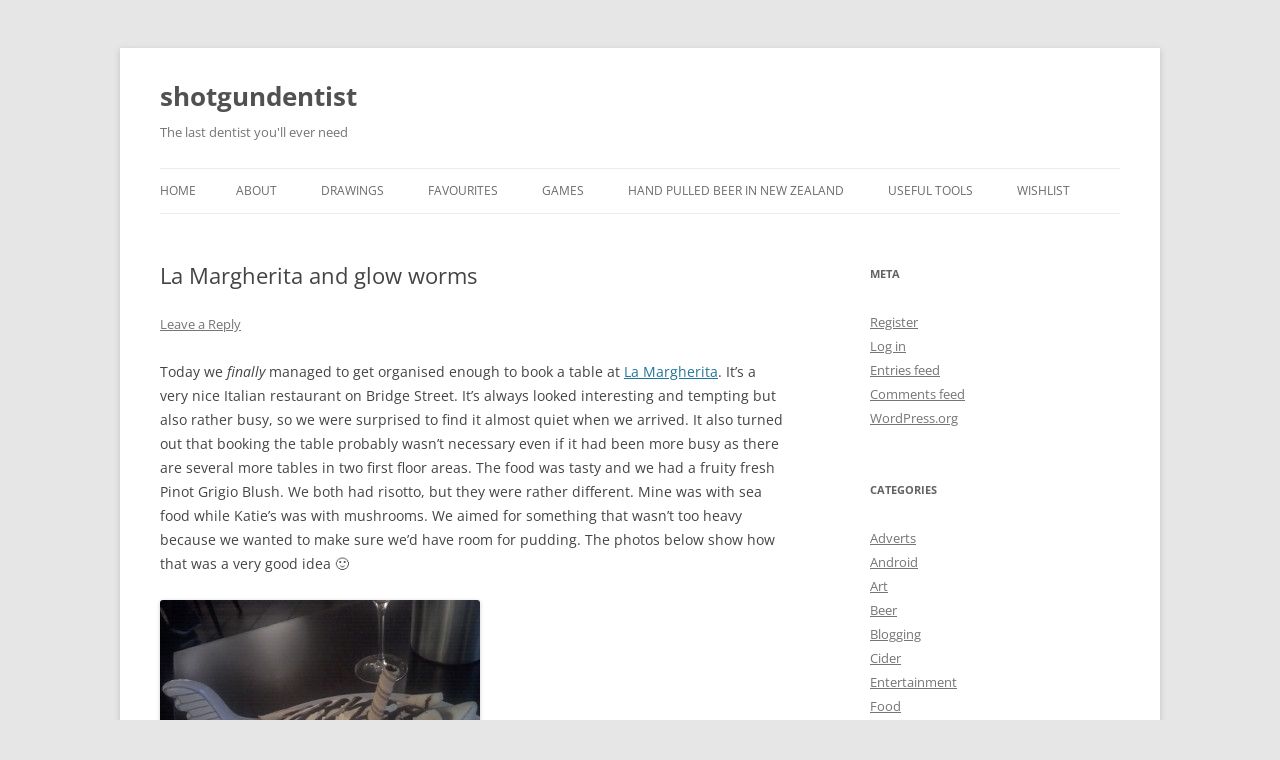

--- FILE ---
content_type: text/html; charset=UTF-8
request_url: https://shotgundentist.com/blog/la-margherita-and-glow-worms/
body_size: 12373
content:
<!DOCTYPE html>
<!--[if IE 7]>
<html class="ie ie7" lang="en-GB">
<![endif]-->
<!--[if IE 8]>
<html class="ie ie8" lang="en-GB">
<![endif]-->
<!--[if !(IE 7) & !(IE 8)]><!-->
<html lang="en-GB">
<!--<![endif]-->
<head>
<meta charset="UTF-8" />
<meta name="viewport" content="width=device-width, initial-scale=1.0" />
<title>La Margherita and glow worms | shotgundentist</title>
<link rel="profile" href="https://gmpg.org/xfn/11" />
<link rel="pingback" href="https://shotgundentist.com/blog/xmlrpc.php">
<!--[if lt IE 9]>
<script src="https://shotgundentist.com/blog/wp-content/themes/twentytwelve/js/html5.js?ver=3.7.0" type="text/javascript"></script>
<![endif]-->
<meta name='robots' content='max-image-preview:large' />
	<style>img:is([sizes="auto" i], [sizes^="auto," i]) { contain-intrinsic-size: 3000px 1500px }</style>
	<link rel='dns-prefetch' href='//ws.sharethis.com' />
<link rel="alternate" type="application/rss+xml" title="shotgundentist &raquo; Feed" href="https://shotgundentist.com/blog/feed/" />
<link rel="alternate" type="application/rss+xml" title="shotgundentist &raquo; Comments Feed" href="https://shotgundentist.com/blog/comments/feed/" />
<link rel="alternate" type="application/rss+xml" title="shotgundentist &raquo; La Margherita and glow worms Comments Feed" href="https://shotgundentist.com/blog/la-margherita-and-glow-worms/feed/" />
<script type="text/javascript">
/* <![CDATA[ */
window._wpemojiSettings = {"baseUrl":"https:\/\/s.w.org\/images\/core\/emoji\/16.0.1\/72x72\/","ext":".png","svgUrl":"https:\/\/s.w.org\/images\/core\/emoji\/16.0.1\/svg\/","svgExt":".svg","source":{"concatemoji":"https:\/\/shotgundentist.com\/blog\/wp-includes\/js\/wp-emoji-release.min.js?ver=6.8.3"}};
/*! This file is auto-generated */
!function(s,n){var o,i,e;function c(e){try{var t={supportTests:e,timestamp:(new Date).valueOf()};sessionStorage.setItem(o,JSON.stringify(t))}catch(e){}}function p(e,t,n){e.clearRect(0,0,e.canvas.width,e.canvas.height),e.fillText(t,0,0);var t=new Uint32Array(e.getImageData(0,0,e.canvas.width,e.canvas.height).data),a=(e.clearRect(0,0,e.canvas.width,e.canvas.height),e.fillText(n,0,0),new Uint32Array(e.getImageData(0,0,e.canvas.width,e.canvas.height).data));return t.every(function(e,t){return e===a[t]})}function u(e,t){e.clearRect(0,0,e.canvas.width,e.canvas.height),e.fillText(t,0,0);for(var n=e.getImageData(16,16,1,1),a=0;a<n.data.length;a++)if(0!==n.data[a])return!1;return!0}function f(e,t,n,a){switch(t){case"flag":return n(e,"\ud83c\udff3\ufe0f\u200d\u26a7\ufe0f","\ud83c\udff3\ufe0f\u200b\u26a7\ufe0f")?!1:!n(e,"\ud83c\udde8\ud83c\uddf6","\ud83c\udde8\u200b\ud83c\uddf6")&&!n(e,"\ud83c\udff4\udb40\udc67\udb40\udc62\udb40\udc65\udb40\udc6e\udb40\udc67\udb40\udc7f","\ud83c\udff4\u200b\udb40\udc67\u200b\udb40\udc62\u200b\udb40\udc65\u200b\udb40\udc6e\u200b\udb40\udc67\u200b\udb40\udc7f");case"emoji":return!a(e,"\ud83e\udedf")}return!1}function g(e,t,n,a){var r="undefined"!=typeof WorkerGlobalScope&&self instanceof WorkerGlobalScope?new OffscreenCanvas(300,150):s.createElement("canvas"),o=r.getContext("2d",{willReadFrequently:!0}),i=(o.textBaseline="top",o.font="600 32px Arial",{});return e.forEach(function(e){i[e]=t(o,e,n,a)}),i}function t(e){var t=s.createElement("script");t.src=e,t.defer=!0,s.head.appendChild(t)}"undefined"!=typeof Promise&&(o="wpEmojiSettingsSupports",i=["flag","emoji"],n.supports={everything:!0,everythingExceptFlag:!0},e=new Promise(function(e){s.addEventListener("DOMContentLoaded",e,{once:!0})}),new Promise(function(t){var n=function(){try{var e=JSON.parse(sessionStorage.getItem(o));if("object"==typeof e&&"number"==typeof e.timestamp&&(new Date).valueOf()<e.timestamp+604800&&"object"==typeof e.supportTests)return e.supportTests}catch(e){}return null}();if(!n){if("undefined"!=typeof Worker&&"undefined"!=typeof OffscreenCanvas&&"undefined"!=typeof URL&&URL.createObjectURL&&"undefined"!=typeof Blob)try{var e="postMessage("+g.toString()+"("+[JSON.stringify(i),f.toString(),p.toString(),u.toString()].join(",")+"));",a=new Blob([e],{type:"text/javascript"}),r=new Worker(URL.createObjectURL(a),{name:"wpTestEmojiSupports"});return void(r.onmessage=function(e){c(n=e.data),r.terminate(),t(n)})}catch(e){}c(n=g(i,f,p,u))}t(n)}).then(function(e){for(var t in e)n.supports[t]=e[t],n.supports.everything=n.supports.everything&&n.supports[t],"flag"!==t&&(n.supports.everythingExceptFlag=n.supports.everythingExceptFlag&&n.supports[t]);n.supports.everythingExceptFlag=n.supports.everythingExceptFlag&&!n.supports.flag,n.DOMReady=!1,n.readyCallback=function(){n.DOMReady=!0}}).then(function(){return e}).then(function(){var e;n.supports.everything||(n.readyCallback(),(e=n.source||{}).concatemoji?t(e.concatemoji):e.wpemoji&&e.twemoji&&(t(e.twemoji),t(e.wpemoji)))}))}((window,document),window._wpemojiSettings);
/* ]]> */
</script>
<style id='wp-emoji-styles-inline-css' type='text/css'>

	img.wp-smiley, img.emoji {
		display: inline !important;
		border: none !important;
		box-shadow: none !important;
		height: 1em !important;
		width: 1em !important;
		margin: 0 0.07em !important;
		vertical-align: -0.1em !important;
		background: none !important;
		padding: 0 !important;
	}
</style>
<link rel='stylesheet' id='wp-block-library-css' href='https://shotgundentist.com/blog/wp-includes/css/dist/block-library/style.min.css?ver=6.8.3' type='text/css' media='all' />
<style id='wp-block-library-theme-inline-css' type='text/css'>
.wp-block-audio :where(figcaption){color:#555;font-size:13px;text-align:center}.is-dark-theme .wp-block-audio :where(figcaption){color:#ffffffa6}.wp-block-audio{margin:0 0 1em}.wp-block-code{border:1px solid #ccc;border-radius:4px;font-family:Menlo,Consolas,monaco,monospace;padding:.8em 1em}.wp-block-embed :where(figcaption){color:#555;font-size:13px;text-align:center}.is-dark-theme .wp-block-embed :where(figcaption){color:#ffffffa6}.wp-block-embed{margin:0 0 1em}.blocks-gallery-caption{color:#555;font-size:13px;text-align:center}.is-dark-theme .blocks-gallery-caption{color:#ffffffa6}:root :where(.wp-block-image figcaption){color:#555;font-size:13px;text-align:center}.is-dark-theme :root :where(.wp-block-image figcaption){color:#ffffffa6}.wp-block-image{margin:0 0 1em}.wp-block-pullquote{border-bottom:4px solid;border-top:4px solid;color:currentColor;margin-bottom:1.75em}.wp-block-pullquote cite,.wp-block-pullquote footer,.wp-block-pullquote__citation{color:currentColor;font-size:.8125em;font-style:normal;text-transform:uppercase}.wp-block-quote{border-left:.25em solid;margin:0 0 1.75em;padding-left:1em}.wp-block-quote cite,.wp-block-quote footer{color:currentColor;font-size:.8125em;font-style:normal;position:relative}.wp-block-quote:where(.has-text-align-right){border-left:none;border-right:.25em solid;padding-left:0;padding-right:1em}.wp-block-quote:where(.has-text-align-center){border:none;padding-left:0}.wp-block-quote.is-large,.wp-block-quote.is-style-large,.wp-block-quote:where(.is-style-plain){border:none}.wp-block-search .wp-block-search__label{font-weight:700}.wp-block-search__button{border:1px solid #ccc;padding:.375em .625em}:where(.wp-block-group.has-background){padding:1.25em 2.375em}.wp-block-separator.has-css-opacity{opacity:.4}.wp-block-separator{border:none;border-bottom:2px solid;margin-left:auto;margin-right:auto}.wp-block-separator.has-alpha-channel-opacity{opacity:1}.wp-block-separator:not(.is-style-wide):not(.is-style-dots){width:100px}.wp-block-separator.has-background:not(.is-style-dots){border-bottom:none;height:1px}.wp-block-separator.has-background:not(.is-style-wide):not(.is-style-dots){height:2px}.wp-block-table{margin:0 0 1em}.wp-block-table td,.wp-block-table th{word-break:normal}.wp-block-table :where(figcaption){color:#555;font-size:13px;text-align:center}.is-dark-theme .wp-block-table :where(figcaption){color:#ffffffa6}.wp-block-video :where(figcaption){color:#555;font-size:13px;text-align:center}.is-dark-theme .wp-block-video :where(figcaption){color:#ffffffa6}.wp-block-video{margin:0 0 1em}:root :where(.wp-block-template-part.has-background){margin-bottom:0;margin-top:0;padding:1.25em 2.375em}
</style>
<style id='classic-theme-styles-inline-css' type='text/css'>
/*! This file is auto-generated */
.wp-block-button__link{color:#fff;background-color:#32373c;border-radius:9999px;box-shadow:none;text-decoration:none;padding:calc(.667em + 2px) calc(1.333em + 2px);font-size:1.125em}.wp-block-file__button{background:#32373c;color:#fff;text-decoration:none}
</style>
<style id='global-styles-inline-css' type='text/css'>
:root{--wp--preset--aspect-ratio--square: 1;--wp--preset--aspect-ratio--4-3: 4/3;--wp--preset--aspect-ratio--3-4: 3/4;--wp--preset--aspect-ratio--3-2: 3/2;--wp--preset--aspect-ratio--2-3: 2/3;--wp--preset--aspect-ratio--16-9: 16/9;--wp--preset--aspect-ratio--9-16: 9/16;--wp--preset--color--black: #000000;--wp--preset--color--cyan-bluish-gray: #abb8c3;--wp--preset--color--white: #fff;--wp--preset--color--pale-pink: #f78da7;--wp--preset--color--vivid-red: #cf2e2e;--wp--preset--color--luminous-vivid-orange: #ff6900;--wp--preset--color--luminous-vivid-amber: #fcb900;--wp--preset--color--light-green-cyan: #7bdcb5;--wp--preset--color--vivid-green-cyan: #00d084;--wp--preset--color--pale-cyan-blue: #8ed1fc;--wp--preset--color--vivid-cyan-blue: #0693e3;--wp--preset--color--vivid-purple: #9b51e0;--wp--preset--color--blue: #21759b;--wp--preset--color--dark-gray: #444;--wp--preset--color--medium-gray: #9f9f9f;--wp--preset--color--light-gray: #e6e6e6;--wp--preset--gradient--vivid-cyan-blue-to-vivid-purple: linear-gradient(135deg,rgba(6,147,227,1) 0%,rgb(155,81,224) 100%);--wp--preset--gradient--light-green-cyan-to-vivid-green-cyan: linear-gradient(135deg,rgb(122,220,180) 0%,rgb(0,208,130) 100%);--wp--preset--gradient--luminous-vivid-amber-to-luminous-vivid-orange: linear-gradient(135deg,rgba(252,185,0,1) 0%,rgba(255,105,0,1) 100%);--wp--preset--gradient--luminous-vivid-orange-to-vivid-red: linear-gradient(135deg,rgba(255,105,0,1) 0%,rgb(207,46,46) 100%);--wp--preset--gradient--very-light-gray-to-cyan-bluish-gray: linear-gradient(135deg,rgb(238,238,238) 0%,rgb(169,184,195) 100%);--wp--preset--gradient--cool-to-warm-spectrum: linear-gradient(135deg,rgb(74,234,220) 0%,rgb(151,120,209) 20%,rgb(207,42,186) 40%,rgb(238,44,130) 60%,rgb(251,105,98) 80%,rgb(254,248,76) 100%);--wp--preset--gradient--blush-light-purple: linear-gradient(135deg,rgb(255,206,236) 0%,rgb(152,150,240) 100%);--wp--preset--gradient--blush-bordeaux: linear-gradient(135deg,rgb(254,205,165) 0%,rgb(254,45,45) 50%,rgb(107,0,62) 100%);--wp--preset--gradient--luminous-dusk: linear-gradient(135deg,rgb(255,203,112) 0%,rgb(199,81,192) 50%,rgb(65,88,208) 100%);--wp--preset--gradient--pale-ocean: linear-gradient(135deg,rgb(255,245,203) 0%,rgb(182,227,212) 50%,rgb(51,167,181) 100%);--wp--preset--gradient--electric-grass: linear-gradient(135deg,rgb(202,248,128) 0%,rgb(113,206,126) 100%);--wp--preset--gradient--midnight: linear-gradient(135deg,rgb(2,3,129) 0%,rgb(40,116,252) 100%);--wp--preset--font-size--small: 13px;--wp--preset--font-size--medium: 20px;--wp--preset--font-size--large: 36px;--wp--preset--font-size--x-large: 42px;--wp--preset--spacing--20: 0.44rem;--wp--preset--spacing--30: 0.67rem;--wp--preset--spacing--40: 1rem;--wp--preset--spacing--50: 1.5rem;--wp--preset--spacing--60: 2.25rem;--wp--preset--spacing--70: 3.38rem;--wp--preset--spacing--80: 5.06rem;--wp--preset--shadow--natural: 6px 6px 9px rgba(0, 0, 0, 0.2);--wp--preset--shadow--deep: 12px 12px 50px rgba(0, 0, 0, 0.4);--wp--preset--shadow--sharp: 6px 6px 0px rgba(0, 0, 0, 0.2);--wp--preset--shadow--outlined: 6px 6px 0px -3px rgba(255, 255, 255, 1), 6px 6px rgba(0, 0, 0, 1);--wp--preset--shadow--crisp: 6px 6px 0px rgba(0, 0, 0, 1);}:where(.is-layout-flex){gap: 0.5em;}:where(.is-layout-grid){gap: 0.5em;}body .is-layout-flex{display: flex;}.is-layout-flex{flex-wrap: wrap;align-items: center;}.is-layout-flex > :is(*, div){margin: 0;}body .is-layout-grid{display: grid;}.is-layout-grid > :is(*, div){margin: 0;}:where(.wp-block-columns.is-layout-flex){gap: 2em;}:where(.wp-block-columns.is-layout-grid){gap: 2em;}:where(.wp-block-post-template.is-layout-flex){gap: 1.25em;}:where(.wp-block-post-template.is-layout-grid){gap: 1.25em;}.has-black-color{color: var(--wp--preset--color--black) !important;}.has-cyan-bluish-gray-color{color: var(--wp--preset--color--cyan-bluish-gray) !important;}.has-white-color{color: var(--wp--preset--color--white) !important;}.has-pale-pink-color{color: var(--wp--preset--color--pale-pink) !important;}.has-vivid-red-color{color: var(--wp--preset--color--vivid-red) !important;}.has-luminous-vivid-orange-color{color: var(--wp--preset--color--luminous-vivid-orange) !important;}.has-luminous-vivid-amber-color{color: var(--wp--preset--color--luminous-vivid-amber) !important;}.has-light-green-cyan-color{color: var(--wp--preset--color--light-green-cyan) !important;}.has-vivid-green-cyan-color{color: var(--wp--preset--color--vivid-green-cyan) !important;}.has-pale-cyan-blue-color{color: var(--wp--preset--color--pale-cyan-blue) !important;}.has-vivid-cyan-blue-color{color: var(--wp--preset--color--vivid-cyan-blue) !important;}.has-vivid-purple-color{color: var(--wp--preset--color--vivid-purple) !important;}.has-black-background-color{background-color: var(--wp--preset--color--black) !important;}.has-cyan-bluish-gray-background-color{background-color: var(--wp--preset--color--cyan-bluish-gray) !important;}.has-white-background-color{background-color: var(--wp--preset--color--white) !important;}.has-pale-pink-background-color{background-color: var(--wp--preset--color--pale-pink) !important;}.has-vivid-red-background-color{background-color: var(--wp--preset--color--vivid-red) !important;}.has-luminous-vivid-orange-background-color{background-color: var(--wp--preset--color--luminous-vivid-orange) !important;}.has-luminous-vivid-amber-background-color{background-color: var(--wp--preset--color--luminous-vivid-amber) !important;}.has-light-green-cyan-background-color{background-color: var(--wp--preset--color--light-green-cyan) !important;}.has-vivid-green-cyan-background-color{background-color: var(--wp--preset--color--vivid-green-cyan) !important;}.has-pale-cyan-blue-background-color{background-color: var(--wp--preset--color--pale-cyan-blue) !important;}.has-vivid-cyan-blue-background-color{background-color: var(--wp--preset--color--vivid-cyan-blue) !important;}.has-vivid-purple-background-color{background-color: var(--wp--preset--color--vivid-purple) !important;}.has-black-border-color{border-color: var(--wp--preset--color--black) !important;}.has-cyan-bluish-gray-border-color{border-color: var(--wp--preset--color--cyan-bluish-gray) !important;}.has-white-border-color{border-color: var(--wp--preset--color--white) !important;}.has-pale-pink-border-color{border-color: var(--wp--preset--color--pale-pink) !important;}.has-vivid-red-border-color{border-color: var(--wp--preset--color--vivid-red) !important;}.has-luminous-vivid-orange-border-color{border-color: var(--wp--preset--color--luminous-vivid-orange) !important;}.has-luminous-vivid-amber-border-color{border-color: var(--wp--preset--color--luminous-vivid-amber) !important;}.has-light-green-cyan-border-color{border-color: var(--wp--preset--color--light-green-cyan) !important;}.has-vivid-green-cyan-border-color{border-color: var(--wp--preset--color--vivid-green-cyan) !important;}.has-pale-cyan-blue-border-color{border-color: var(--wp--preset--color--pale-cyan-blue) !important;}.has-vivid-cyan-blue-border-color{border-color: var(--wp--preset--color--vivid-cyan-blue) !important;}.has-vivid-purple-border-color{border-color: var(--wp--preset--color--vivid-purple) !important;}.has-vivid-cyan-blue-to-vivid-purple-gradient-background{background: var(--wp--preset--gradient--vivid-cyan-blue-to-vivid-purple) !important;}.has-light-green-cyan-to-vivid-green-cyan-gradient-background{background: var(--wp--preset--gradient--light-green-cyan-to-vivid-green-cyan) !important;}.has-luminous-vivid-amber-to-luminous-vivid-orange-gradient-background{background: var(--wp--preset--gradient--luminous-vivid-amber-to-luminous-vivid-orange) !important;}.has-luminous-vivid-orange-to-vivid-red-gradient-background{background: var(--wp--preset--gradient--luminous-vivid-orange-to-vivid-red) !important;}.has-very-light-gray-to-cyan-bluish-gray-gradient-background{background: var(--wp--preset--gradient--very-light-gray-to-cyan-bluish-gray) !important;}.has-cool-to-warm-spectrum-gradient-background{background: var(--wp--preset--gradient--cool-to-warm-spectrum) !important;}.has-blush-light-purple-gradient-background{background: var(--wp--preset--gradient--blush-light-purple) !important;}.has-blush-bordeaux-gradient-background{background: var(--wp--preset--gradient--blush-bordeaux) !important;}.has-luminous-dusk-gradient-background{background: var(--wp--preset--gradient--luminous-dusk) !important;}.has-pale-ocean-gradient-background{background: var(--wp--preset--gradient--pale-ocean) !important;}.has-electric-grass-gradient-background{background: var(--wp--preset--gradient--electric-grass) !important;}.has-midnight-gradient-background{background: var(--wp--preset--gradient--midnight) !important;}.has-small-font-size{font-size: var(--wp--preset--font-size--small) !important;}.has-medium-font-size{font-size: var(--wp--preset--font-size--medium) !important;}.has-large-font-size{font-size: var(--wp--preset--font-size--large) !important;}.has-x-large-font-size{font-size: var(--wp--preset--font-size--x-large) !important;}
:where(.wp-block-post-template.is-layout-flex){gap: 1.25em;}:where(.wp-block-post-template.is-layout-grid){gap: 1.25em;}
:where(.wp-block-columns.is-layout-flex){gap: 2em;}:where(.wp-block-columns.is-layout-grid){gap: 2em;}
:root :where(.wp-block-pullquote){font-size: 1.5em;line-height: 1.6;}
</style>
<link rel='stylesheet' id='twentytwelve-fonts-css' href='https://shotgundentist.com/blog/wp-content/themes/twentytwelve/fonts/font-open-sans.css?ver=20230328' type='text/css' media='all' />
<link rel='stylesheet' id='twentytwelve-style-css' href='https://shotgundentist.com/blog/wp-content/themes/twentytwelve/style.css?ver=20241112' type='text/css' media='all' />
<link rel='stylesheet' id='twentytwelve-block-style-css' href='https://shotgundentist.com/blog/wp-content/themes/twentytwelve/css/blocks.css?ver=20240812' type='text/css' media='all' />
<!--[if lt IE 9]>
<link rel='stylesheet' id='twentytwelve-ie-css' href='https://shotgundentist.com/blog/wp-content/themes/twentytwelve/css/ie.css?ver=20240722' type='text/css' media='all' />
<![endif]-->
<script id='st_insights_js' type="text/javascript" src="https://ws.sharethis.com/button/st_insights.js?publisher=4d48b7c5-0ae3-43d4-bfbe-3ff8c17a8ae6&amp;product=simpleshare&amp;ver=8.5.3" id="ssba-sharethis-js"></script>
<script type="text/javascript" src="https://shotgundentist.com/blog/wp-includes/js/jquery/jquery.min.js?ver=3.7.1" id="jquery-core-js"></script>
<script type="text/javascript" src="https://shotgundentist.com/blog/wp-includes/js/jquery/jquery-migrate.min.js?ver=3.4.1" id="jquery-migrate-js"></script>
<script type="text/javascript" src="https://shotgundentist.com/blog/wp-content/themes/twentytwelve/js/navigation.js?ver=20141205" id="twentytwelve-navigation-js" defer="defer" data-wp-strategy="defer"></script>
<link rel="https://api.w.org/" href="https://shotgundentist.com/blog/wp-json/" /><link rel="alternate" title="JSON" type="application/json" href="https://shotgundentist.com/blog/wp-json/wp/v2/posts/256" /><link rel="EditURI" type="application/rsd+xml" title="RSD" href="https://shotgundentist.com/blog/xmlrpc.php?rsd" />
<meta name="generator" content="WordPress 6.8.3" />
<link rel="canonical" href="https://shotgundentist.com/blog/la-margherita-and-glow-worms/" />
<link rel='shortlink' href='https://shotgundentist.com/blog/?p=256' />
<link rel="alternate" title="oEmbed (JSON)" type="application/json+oembed" href="https://shotgundentist.com/blog/wp-json/oembed/1.0/embed?url=https%3A%2F%2Fshotgundentist.com%2Fblog%2Fla-margherita-and-glow-worms%2F" />
<link rel="alternate" title="oEmbed (XML)" type="text/xml+oembed" href="https://shotgundentist.com/blog/wp-json/oembed/1.0/embed?url=https%3A%2F%2Fshotgundentist.com%2Fblog%2Fla-margherita-and-glow-worms%2F&#038;format=xml" />
<style data-context="foundation-flickity-css">/*! Flickity v2.0.2
http://flickity.metafizzy.co
---------------------------------------------- */.flickity-enabled{position:relative}.flickity-enabled:focus{outline:0}.flickity-viewport{overflow:hidden;position:relative;height:100%}.flickity-slider{position:absolute;width:100%;height:100%}.flickity-enabled.is-draggable{-webkit-tap-highlight-color:transparent;tap-highlight-color:transparent;-webkit-user-select:none;-moz-user-select:none;-ms-user-select:none;user-select:none}.flickity-enabled.is-draggable .flickity-viewport{cursor:move;cursor:-webkit-grab;cursor:grab}.flickity-enabled.is-draggable .flickity-viewport.is-pointer-down{cursor:-webkit-grabbing;cursor:grabbing}.flickity-prev-next-button{position:absolute;top:50%;width:44px;height:44px;border:none;border-radius:50%;background:#fff;background:hsla(0,0%,100%,.75);cursor:pointer;-webkit-transform:translateY(-50%);transform:translateY(-50%)}.flickity-prev-next-button:hover{background:#fff}.flickity-prev-next-button:focus{outline:0;box-shadow:0 0 0 5px #09f}.flickity-prev-next-button:active{opacity:.6}.flickity-prev-next-button.previous{left:10px}.flickity-prev-next-button.next{right:10px}.flickity-rtl .flickity-prev-next-button.previous{left:auto;right:10px}.flickity-rtl .flickity-prev-next-button.next{right:auto;left:10px}.flickity-prev-next-button:disabled{opacity:.3;cursor:auto}.flickity-prev-next-button svg{position:absolute;left:20%;top:20%;width:60%;height:60%}.flickity-prev-next-button .arrow{fill:#333}.flickity-page-dots{position:absolute;width:100%;bottom:-25px;padding:0;margin:0;list-style:none;text-align:center;line-height:1}.flickity-rtl .flickity-page-dots{direction:rtl}.flickity-page-dots .dot{display:inline-block;width:10px;height:10px;margin:0 8px;background:#333;border-radius:50%;opacity:.25;cursor:pointer}.flickity-page-dots .dot.is-selected{opacity:1}</style><style data-context="foundation-slideout-css">.slideout-menu{position:fixed;left:0;top:0;bottom:0;right:auto;z-index:0;width:256px;overflow-y:auto;-webkit-overflow-scrolling:touch;display:none}.slideout-menu.pushit-right{left:auto;right:0}.slideout-panel{position:relative;z-index:1;will-change:transform}.slideout-open,.slideout-open .slideout-panel,.slideout-open body{overflow:hidden}.slideout-open .slideout-menu{display:block}.pushit{display:none}</style><style>.ios7.web-app-mode.has-fixed header{ background-color: rgba(3,122,221,.88);}</style>				<style type="text/css" id="c4wp-checkout-css">
					.woocommerce-checkout .c4wp_captcha_field {
						margin-bottom: 10px;
						margin-top: 15px;
						position: relative;
						display: inline-block;
					}
				</style>
							<style type="text/css" id="c4wp-v3-lp-form-css">
				.login #login, .login #lostpasswordform {
					min-width: 350px !important;
				}
				.wpforms-field-c4wp iframe {
					width: 100% !important;
				}
			</style>
			</head>

<body class="wp-singular post-template-default single single-post postid-256 single-format-standard wp-embed-responsive wp-theme-twentytwelve custom-font-enabled">
<div id="page" class="hfeed site">
	<header id="masthead" class="site-header">
		<hgroup>
			<h1 class="site-title"><a href="https://shotgundentist.com/blog/" rel="home">shotgundentist</a></h1>
			<h2 class="site-description">The last dentist you&#039;ll ever need</h2>
		</hgroup>

		<nav id="site-navigation" class="main-navigation">
			<button class="menu-toggle">Menu</button>
			<a class="assistive-text" href="#content">Skip to content</a>
			<div class="nav-menu"><ul>
<li ><a href="https://shotgundentist.com/blog/">Home</a></li><li class="page_item page-item-2"><a href="https://shotgundentist.com/blog/about/">About</a></li>
<li class="page_item page-item-138"><a href="https://shotgundentist.com/blog/drawings/">Drawings</a></li>
<li class="page_item page-item-585 page_item_has_children"><a href="https://shotgundentist.com/blog/favourites/">Favourites</a>
<ul class='children'>
	<li class="page_item page-item-525"><a href="https://shotgundentist.com/blog/favourites/favourite-beers/">Favourite beers</a></li>
	<li class="page_item page-item-589"><a href="https://shotgundentist.com/blog/favourites/favourite-quotes/">Favourite quotes</a></li>
	<li class="page_item page-item-889"><a href="https://shotgundentist.com/blog/favourites/favourite-youtube-videos/">Favourite Youtube videos</a></li>
</ul>
</li>
<li class="page_item page-item-968 page_item_has_children"><a href="https://shotgundentist.com/blog/games/">Games</a>
<ul class='children'>
	<li class="page_item page-item-911"><a href="https://shotgundentist.com/blog/games/fifa-tournament/">FIFA Tournament</a></li>
	<li class="page_item page-item-1226"><a href="https://shotgundentist.com/blog/games/fifa-xmas-2013-doubles-tournament/">Fifa Xmas 2013 Doubles Tournament</a></li>
	<li class="page_item page-item-1202"><a href="https://shotgundentist.com/blog/games/fifa-xmas-2013-tournament/">Fifa Xmas 2013 Tournament</a></li>
	<li class="page_item page-item-969"><a href="https://shotgundentist.com/blog/games/svends-twitter-trivia/">Svend&#8217;s Twitter Trivia</a></li>
</ul>
</li>
<li class="page_item page-item-4580"><a href="https://shotgundentist.com/blog/hand-pulled-beer-in-new-zealand/">Hand Pulled Beer In New Zealand</a></li>
<li class="page_item page-item-147 page_item_has_children"><a href="https://shotgundentist.com/blog/usefull-tools/">Useful tools</a>
<ul class='children'>
	<li class="page_item page-item-3210"><a href="https://shotgundentist.com/blog/usefull-tools/alcohol-percentage-to-freezing-point-calculator/">Alcohol Percentage to Freezing Point Calculator</a></li>
	<li class="page_item page-item-149"><a href="https://shotgundentist.com/blog/usefull-tools/metric-imperial-converter/">Metric &#8211; Imperial Converter</a></li>
	<li class="page_item page-item-1067"><a href="https://shotgundentist.com/blog/usefull-tools/number-converter/">Number converter</a></li>
</ul>
</li>
<li class="page_item page-item-2675"><a href="https://shotgundentist.com/blog/wishlist/">Wishlist</a></li>
</ul></div>
		</nav><!-- #site-navigation -->

			</header><!-- #masthead -->

	<div id="main" class="wrapper">

	<div id="primary" class="site-content">
		<div id="content" role="main">

			
				
	<article id="post-256" class="post-256 post type-post status-publish format-standard hentry category-nature category-restaurants tag-food tag-glow-worms tag-natur-2 tag-resturant tag-walk">
				<header class="entry-header">
			
						<h1 class="entry-title">La Margherita and glow worms</h1>
										<div class="comments-link">
					<a href="https://shotgundentist.com/blog/la-margherita-and-glow-worms/#respond"><span class="leave-reply">Leave a Reply</span></a>				</div><!-- .comments-link -->
					</header><!-- .entry-header -->

				<div class="entry-content">
			<p>Today we <i>finally</i> managed to get organised enough to book a table at <a href="http://www.lamargheritacambridge.com/">La Margherita</a>. It&#8217;s a very nice Italian restaurant on Bridge Street. It&#8217;s always looked interesting and tempting but also rather busy, so we were surprised to find it almost quiet when we arrived. It also turned out that booking the table probably wasn&#8217;t necessary even if it had been more busy as there are several more tables in two first floor areas. The food was tasty and we had a fruity fresh Pinot Grigio Blush. We both had risotto, but they were rather different. Mine was with sea food while Katie&#8217;s was with mushrooms. We aimed for something that wasn&#8217;t too heavy because we wanted to make sure we&#8217;d have room for pudding. The photos below show how that was a very good idea 🙂</p>
<p><img decoding="async" src="http://shotgundentist.com/img/Banana_Split.jpg" style="float:left"><img decoding="async" src="http://shotgundentist.com/img/Copa_de_Casa.jpg" style="float:left"></p>
<p><br style="clear:both"></p>
<p>After dinner we realised we&#8217;d missed our bus to the glow worm location (an abandoned chalk pit in Cherry Hinton), so we ended up walking almost all the way there. That wasn&#8217;t necessary a bad thing because the later we&#8217;d get there, the greater chance of seeing some glow worms. This might have been why we no more than arrived before we saw the first one. This was the second time I&#8217;ve gone looking for these little fellows, and it&#8217;s still hard to believe when you spot them. They really look like small, slightly green LEDs that have been installed in the grass. It&#8217;s a rather amazing phenomenon and I recommend anyone to try it at least once. Our trip ended up being a short one as it started raining more and more heavily, but we still managed to find 7 happily glowing worms (they&#8217;re not actually worms, but larvae of beetles).</p>
					</div><!-- .entry-content -->
		
		<footer class="entry-meta">
			This entry was posted in <a href="https://shotgundentist.com/blog/category/nature/" rel="category tag">Nature</a>, <a href="https://shotgundentist.com/blog/category/entertainment/restaurants/" rel="category tag">Restaurants</a> and tagged <a href="https://shotgundentist.com/blog/tag/food/" rel="tag">food</a>, <a href="https://shotgundentist.com/blog/tag/glow-worms/" rel="tag">glow worms</a>, <a href="https://shotgundentist.com/blog/tag/natur-2/" rel="tag">natur</a>, <a href="https://shotgundentist.com/blog/tag/resturant/" rel="tag">resturant</a>, <a href="https://shotgundentist.com/blog/tag/walk/" rel="tag">walk</a> on <a href="https://shotgundentist.com/blog/la-margherita-and-glow-worms/" title="00:10" rel="bookmark"><time class="entry-date" datetime="2011-07-23T00:10:17+01:00">2011-07-23</time></a><span class="by-author"> by <span class="author vcard"><a class="url fn n" href="https://shotgundentist.com/blog/author/ace/" title="View all posts by Svend" rel="author">Svend</a></span></span>.								</footer><!-- .entry-meta -->
	</article><!-- #post -->

				<nav class="nav-single">
					<h3 class="assistive-text">Post navigation</h3>
					<span class="nav-previous"><a href="https://shotgundentist.com/blog/guided-busway-cambridge/" rel="prev"><span class="meta-nav">&larr;</span> Guided Busway, Cambridge</a></span>
					<span class="nav-next"><a href="https://shotgundentist.com/blog/upcoming-local-beer-festivals/" rel="next">Upcoming Local Beer Festivals <span class="meta-nav">&rarr;</span></a></span>
				</nav><!-- .nav-single -->

				
<div id="comments" class="comments-area">

	
	
		<div id="respond" class="comment-respond">
		<h3 id="reply-title" class="comment-reply-title">Leave a Reply</h3><form action="https://shotgundentist.com/blog/wp-comments-post.php" method="post" id="commentform" class="comment-form"><p class="comment-notes"><span id="email-notes">Your email address will not be published.</span> <span class="required-field-message">Required fields are marked <span class="required">*</span></span></p><p class="comment-form-comment"><label for="comment">Comment <span class="required">*</span></label> <textarea id="comment" name="comment" cols="45" rows="8" maxlength="65525" required="required"></textarea></p><p class="comment-form-author"><label for="author">Name <span class="required">*</span></label> <input id="author" name="author" type="text" value="" size="30" maxlength="245" autocomplete="name" required="required" /></p>
<p class="comment-form-email"><label for="email">Email <span class="required">*</span></label> <input id="email" name="email" type="text" value="" size="30" maxlength="100" aria-describedby="email-notes" autocomplete="email" required="required" /></p>
<p class="comment-form-url"><label for="url">Website</label> <input id="url" name="url" type="text" value="" size="30" maxlength="200" autocomplete="url" /></p>
<p class="comment-form-cookies-consent"><input id="wp-comment-cookies-consent" name="wp-comment-cookies-consent" type="checkbox" value="yes" /> <label for="wp-comment-cookies-consent">Save my name, email, and website in this browser for the next time I comment.</label></p>
<!-- CAPTCHA added with CAPTCHA 4WP plugin. More information: https://captcha4wp.com --><div class="c4wp_captcha_field" style="margin-bottom: 10px" data-nonce="e7c4a79a78"><div id="c4wp_captcha_field_1" class="c4wp_captcha_field_div"></div></div><!-- / CAPTCHA by CAPTCHA 4WP plugin --><p class="form-submit"><input name="submit" type="submit" id="submit" class="submit" value="Post Comment" /> <input type='hidden' name='comment_post_ID' value='256' id='comment_post_ID' />
<input type='hidden' name='comment_parent' id='comment_parent' value='0' />
</p><p style="display: none;"><input type="hidden" id="akismet_comment_nonce" name="akismet_comment_nonce" value="3d279e136d" /></p><p style="display: none !important;" class="akismet-fields-container" data-prefix="ak_"><label>&#916;<textarea name="ak_hp_textarea" cols="45" rows="8" maxlength="100"></textarea></label><input type="hidden" id="ak_js_1" name="ak_js" value="163"/><script>document.getElementById( "ak_js_1" ).setAttribute( "value", ( new Date() ).getTime() );</script></p></form>	</div><!-- #respond -->
	<p class="akismet_comment_form_privacy_notice">This site uses Akismet to reduce spam. <a href="https://akismet.com/privacy/" target="_blank" rel="nofollow noopener">Learn how your comment data is processed.</a></p>
</div><!-- #comments .comments-area -->

			
		</div><!-- #content -->
	</div><!-- #primary -->


			<div id="secondary" class="widget-area" role="complementary">
			<aside id="meta-3" class="widget widget_meta"><h3 class="widget-title">Meta</h3>
		<ul>
			<li><a href="https://shotgundentist.com/blog/wp-login.php?action=register">Register</a></li>			<li><a href="https://shotgundentist.com/blog/wp-login.php">Log in</a></li>
			<li><a href="https://shotgundentist.com/blog/feed/">Entries feed</a></li>
			<li><a href="https://shotgundentist.com/blog/comments/feed/">Comments feed</a></li>

			<li><a href="https://en-gb.wordpress.org/">WordPress.org</a></li>
		</ul>

		</aside><aside id="categories-2" class="widget widget_categories"><h3 class="widget-title">Categories</h3>
			<ul>
					<li class="cat-item cat-item-67"><a href="https://shotgundentist.com/blog/category/adverts-2/">Adverts</a>
</li>
	<li class="cat-item cat-item-89"><a href="https://shotgundentist.com/blog/category/entertainment/android-entertainment/">Android</a>
</li>
	<li class="cat-item cat-item-129"><a href="https://shotgundentist.com/blog/category/art/">Art</a>
</li>
	<li class="cat-item cat-item-59"><a href="https://shotgundentist.com/blog/category/entertainment/beer-entertainment/">Beer</a>
</li>
	<li class="cat-item cat-item-65"><a href="https://shotgundentist.com/blog/category/entertainment/blogging/">Blogging</a>
</li>
	<li class="cat-item cat-item-184"><a href="https://shotgundentist.com/blog/category/entertainment/cider/">Cider</a>
</li>
	<li class="cat-item cat-item-13"><a href="https://shotgundentist.com/blog/category/entertainment/">Entertainment</a>
</li>
	<li class="cat-item cat-item-109"><a href="https://shotgundentist.com/blog/category/food-2/">Food</a>
</li>
	<li class="cat-item cat-item-137"><a href="https://shotgundentist.com/blog/category/sport/football/">Football</a>
</li>
	<li class="cat-item cat-item-37"><a href="https://shotgundentist.com/blog/category/travel-2/holiday/">Holiday</a>
</li>
	<li class="cat-item cat-item-154"><a href="https://shotgundentist.com/blog/category/politics/housing/">Housing</a>
</li>
	<li class="cat-item cat-item-66"><a href="https://shotgundentist.com/blog/category/entertainment/internet-entertainment/">Internet</a>
</li>
	<li class="cat-item cat-item-28"><a href="https://shotgundentist.com/blog/category/entertainment/music/">Music</a>
</li>
	<li class="cat-item cat-item-93"><a href="https://shotgundentist.com/blog/category/entertainment/music/music-festival/">Music festival</a>
</li>
	<li class="cat-item cat-item-54"><a href="https://shotgundentist.com/blog/category/nature/">Nature</a>
</li>
	<li class="cat-item cat-item-144"><a href="https://shotgundentist.com/blog/category/technology/phones/">Phones</a>
</li>
	<li class="cat-item cat-item-153"><a href="https://shotgundentist.com/blog/category/politics/">Politics</a>
</li>
	<li class="cat-item cat-item-14"><a href="https://shotgundentist.com/blog/category/entertainment/pubs/">Pubs</a>
</li>
	<li class="cat-item cat-item-22"><a href="https://shotgundentist.com/blog/category/entertainment/restaurants/">Restaurants</a>
</li>
	<li class="cat-item cat-item-3"><a href="https://shotgundentist.com/blog/category/food-2/sandwiches/">Sandwiches</a>
</li>
	<li class="cat-item cat-item-190"><a href="https://shotgundentist.com/blog/category/science/">Science</a>
</li>
	<li class="cat-item cat-item-207"><a href="https://shotgundentist.com/blog/category/food-2/tea/">Tea</a>
</li>
	<li class="cat-item cat-item-8"><a href="https://shotgundentist.com/blog/category/traffic/">Traffic</a>
</li>
	<li class="cat-item cat-item-36"><a href="https://shotgundentist.com/blog/category/travel-2/">Travel</a>
</li>
	<li class="cat-item cat-item-1"><a href="https://shotgundentist.com/blog/category/uncategorized/">Uncategorized</a>
</li>
	<li class="cat-item cat-item-68"><a href="https://shotgundentist.com/blog/category/work/">Work</a>
</li>
			</ul>

			</aside><aside id="linkcat-2" class="widget widget_links"><h3 class="widget-title">Blogroll</h3>
	<ul class='xoxo blogroll'>
<li><a href="http://hel.my/" rel="friend met co-worker colleague co-resident" title="Helmy&#8217;s Awesomeness" target="_blank">Helmy&#039;s Awesomeness</a></li>
<li><a href="http://ktbday.wordpress.com" rel="friend met co-worker colleague co-resident sweetheart" title="Check out Katie&#8217;s awesome blog!">Katie&#039;s Blog</a></li>
<li><a href="http://blog.hesselholt.com/" rel="friend met parent" title="The blog of author Marianne Hesselholt" target="_blank">Marianne Hesselholt&#039;s Blog</a></li>
<li><a href="http://photo.hesselholt.com/" rel="friend met sibling" target="_blank">Mette&#039;s Photo Blog</a></li>
<li><a href="http://itchyfeet.dk/" rel="friend met" title="Michael Sig Birkmose&#8217;s blog" target="_blank">Michael SB&#039;s Blog</a></li>
<li><a href="http://seb.so" rel="friend met co-worker colleague" title="Seb Maynard&#8217;s blog" target="_blank">Seb&#039;s blog</a></li>

	</ul>
</aside>
<aside id="text-3" class="widget widget_text">			<div class="textwidget"><p><hr style="margin:40px 0;"></p></div>
		</aside><aside id="text-4" class="widget widget_text">			<div class="textwidget"><br /></div>
		</aside><aside id="archives-3" class="widget widget_archive"><h3 class="widget-title">Archives</h3>
			<ul>
					<li><a href='https://shotgundentist.com/blog/2025/09/'>September 2025</a></li>
	<li><a href='https://shotgundentist.com/blog/2024/08/'>August 2024</a></li>
	<li><a href='https://shotgundentist.com/blog/2023/07/'>July 2023</a></li>
	<li><a href='https://shotgundentist.com/blog/2022/08/'>August 2022</a></li>
	<li><a href='https://shotgundentist.com/blog/2022/07/'>July 2022</a></li>
	<li><a href='https://shotgundentist.com/blog/2022/04/'>April 2022</a></li>
	<li><a href='https://shotgundentist.com/blog/2022/03/'>March 2022</a></li>
	<li><a href='https://shotgundentist.com/blog/2022/02/'>February 2022</a></li>
	<li><a href='https://shotgundentist.com/blog/2022/01/'>January 2022</a></li>
	<li><a href='https://shotgundentist.com/blog/2021/12/'>December 2021</a></li>
	<li><a href='https://shotgundentist.com/blog/2021/11/'>November 2021</a></li>
	<li><a href='https://shotgundentist.com/blog/2021/10/'>October 2021</a></li>
	<li><a href='https://shotgundentist.com/blog/2021/09/'>September 2021</a></li>
	<li><a href='https://shotgundentist.com/blog/2021/08/'>August 2021</a></li>
	<li><a href='https://shotgundentist.com/blog/2021/07/'>July 2021</a></li>
	<li><a href='https://shotgundentist.com/blog/2021/06/'>June 2021</a></li>
	<li><a href='https://shotgundentist.com/blog/2021/05/'>May 2021</a></li>
	<li><a href='https://shotgundentist.com/blog/2021/04/'>April 2021</a></li>
	<li><a href='https://shotgundentist.com/blog/2021/03/'>March 2021</a></li>
	<li><a href='https://shotgundentist.com/blog/2021/02/'>February 2021</a></li>
	<li><a href='https://shotgundentist.com/blog/2021/01/'>January 2021</a></li>
	<li><a href='https://shotgundentist.com/blog/2020/12/'>December 2020</a></li>
	<li><a href='https://shotgundentist.com/blog/2020/11/'>November 2020</a></li>
	<li><a href='https://shotgundentist.com/blog/2020/10/'>October 2020</a></li>
	<li><a href='https://shotgundentist.com/blog/2020/09/'>September 2020</a></li>
	<li><a href='https://shotgundentist.com/blog/2020/08/'>August 2020</a></li>
	<li><a href='https://shotgundentist.com/blog/2020/07/'>July 2020</a></li>
	<li><a href='https://shotgundentist.com/blog/2020/06/'>June 2020</a></li>
	<li><a href='https://shotgundentist.com/blog/2020/05/'>May 2020</a></li>
	<li><a href='https://shotgundentist.com/blog/2020/04/'>April 2020</a></li>
	<li><a href='https://shotgundentist.com/blog/2020/03/'>March 2020</a></li>
	<li><a href='https://shotgundentist.com/blog/2020/02/'>February 2020</a></li>
	<li><a href='https://shotgundentist.com/blog/2020/01/'>January 2020</a></li>
	<li><a href='https://shotgundentist.com/blog/2019/12/'>December 2019</a></li>
	<li><a href='https://shotgundentist.com/blog/2019/11/'>November 2019</a></li>
	<li><a href='https://shotgundentist.com/blog/2019/10/'>October 2019</a></li>
	<li><a href='https://shotgundentist.com/blog/2019/09/'>September 2019</a></li>
	<li><a href='https://shotgundentist.com/blog/2019/08/'>August 2019</a></li>
	<li><a href='https://shotgundentist.com/blog/2019/07/'>July 2019</a></li>
	<li><a href='https://shotgundentist.com/blog/2019/06/'>June 2019</a></li>
	<li><a href='https://shotgundentist.com/blog/2019/05/'>May 2019</a></li>
	<li><a href='https://shotgundentist.com/blog/2019/04/'>April 2019</a></li>
	<li><a href='https://shotgundentist.com/blog/2019/02/'>February 2019</a></li>
	<li><a href='https://shotgundentist.com/blog/2019/01/'>January 2019</a></li>
	<li><a href='https://shotgundentist.com/blog/2018/12/'>December 2018</a></li>
	<li><a href='https://shotgundentist.com/blog/2018/11/'>November 2018</a></li>
	<li><a href='https://shotgundentist.com/blog/2018/10/'>October 2018</a></li>
	<li><a href='https://shotgundentist.com/blog/2018/09/'>September 2018</a></li>
	<li><a href='https://shotgundentist.com/blog/2018/08/'>August 2018</a></li>
	<li><a href='https://shotgundentist.com/blog/2018/07/'>July 2018</a></li>
	<li><a href='https://shotgundentist.com/blog/2018/06/'>June 2018</a></li>
	<li><a href='https://shotgundentist.com/blog/2018/05/'>May 2018</a></li>
	<li><a href='https://shotgundentist.com/blog/2018/04/'>April 2018</a></li>
	<li><a href='https://shotgundentist.com/blog/2018/03/'>March 2018</a></li>
	<li><a href='https://shotgundentist.com/blog/2018/02/'>February 2018</a></li>
	<li><a href='https://shotgundentist.com/blog/2018/01/'>January 2018</a></li>
	<li><a href='https://shotgundentist.com/blog/2017/12/'>December 2017</a></li>
	<li><a href='https://shotgundentist.com/blog/2017/11/'>November 2017</a></li>
	<li><a href='https://shotgundentist.com/blog/2017/10/'>October 2017</a></li>
	<li><a href='https://shotgundentist.com/blog/2017/09/'>September 2017</a></li>
	<li><a href='https://shotgundentist.com/blog/2017/08/'>August 2017</a></li>
	<li><a href='https://shotgundentist.com/blog/2017/07/'>July 2017</a></li>
	<li><a href='https://shotgundentist.com/blog/2017/06/'>June 2017</a></li>
	<li><a href='https://shotgundentist.com/blog/2017/05/'>May 2017</a></li>
	<li><a href='https://shotgundentist.com/blog/2017/04/'>April 2017</a></li>
	<li><a href='https://shotgundentist.com/blog/2017/03/'>March 2017</a></li>
	<li><a href='https://shotgundentist.com/blog/2017/02/'>February 2017</a></li>
	<li><a href='https://shotgundentist.com/blog/2017/01/'>January 2017</a></li>
	<li><a href='https://shotgundentist.com/blog/2016/12/'>December 2016</a></li>
	<li><a href='https://shotgundentist.com/blog/2016/11/'>November 2016</a></li>
	<li><a href='https://shotgundentist.com/blog/2016/10/'>October 2016</a></li>
	<li><a href='https://shotgundentist.com/blog/2016/09/'>September 2016</a></li>
	<li><a href='https://shotgundentist.com/blog/2016/08/'>August 2016</a></li>
	<li><a href='https://shotgundentist.com/blog/2016/07/'>July 2016</a></li>
	<li><a href='https://shotgundentist.com/blog/2016/06/'>June 2016</a></li>
	<li><a href='https://shotgundentist.com/blog/2016/05/'>May 2016</a></li>
	<li><a href='https://shotgundentist.com/blog/2016/04/'>April 2016</a></li>
	<li><a href='https://shotgundentist.com/blog/2016/03/'>March 2016</a></li>
	<li><a href='https://shotgundentist.com/blog/2016/02/'>February 2016</a></li>
	<li><a href='https://shotgundentist.com/blog/2016/01/'>January 2016</a></li>
	<li><a href='https://shotgundentist.com/blog/2015/12/'>December 2015</a></li>
	<li><a href='https://shotgundentist.com/blog/2015/11/'>November 2015</a></li>
	<li><a href='https://shotgundentist.com/blog/2015/10/'>October 2015</a></li>
	<li><a href='https://shotgundentist.com/blog/2015/09/'>September 2015</a></li>
	<li><a href='https://shotgundentist.com/blog/2015/08/'>August 2015</a></li>
	<li><a href='https://shotgundentist.com/blog/2015/07/'>July 2015</a></li>
	<li><a href='https://shotgundentist.com/blog/2015/06/'>June 2015</a></li>
	<li><a href='https://shotgundentist.com/blog/2015/05/'>May 2015</a></li>
	<li><a href='https://shotgundentist.com/blog/2015/04/'>April 2015</a></li>
	<li><a href='https://shotgundentist.com/blog/2015/03/'>March 2015</a></li>
	<li><a href='https://shotgundentist.com/blog/2015/02/'>February 2015</a></li>
	<li><a href='https://shotgundentist.com/blog/2015/01/'>January 2015</a></li>
	<li><a href='https://shotgundentist.com/blog/2014/12/'>December 2014</a></li>
	<li><a href='https://shotgundentist.com/blog/2014/11/'>November 2014</a></li>
	<li><a href='https://shotgundentist.com/blog/2014/10/'>October 2014</a></li>
	<li><a href='https://shotgundentist.com/blog/2014/09/'>September 2014</a></li>
	<li><a href='https://shotgundentist.com/blog/2014/08/'>August 2014</a></li>
	<li><a href='https://shotgundentist.com/blog/2014/07/'>July 2014</a></li>
	<li><a href='https://shotgundentist.com/blog/2014/06/'>June 2014</a></li>
	<li><a href='https://shotgundentist.com/blog/2014/05/'>May 2014</a></li>
	<li><a href='https://shotgundentist.com/blog/2014/04/'>April 2014</a></li>
	<li><a href='https://shotgundentist.com/blog/2014/03/'>March 2014</a></li>
	<li><a href='https://shotgundentist.com/blog/2014/02/'>February 2014</a></li>
	<li><a href='https://shotgundentist.com/blog/2013/11/'>November 2013</a></li>
	<li><a href='https://shotgundentist.com/blog/2013/10/'>October 2013</a></li>
	<li><a href='https://shotgundentist.com/blog/2013/09/'>September 2013</a></li>
	<li><a href='https://shotgundentist.com/blog/2013/08/'>August 2013</a></li>
	<li><a href='https://shotgundentist.com/blog/2013/05/'>May 2013</a></li>
	<li><a href='https://shotgundentist.com/blog/2013/04/'>April 2013</a></li>
	<li><a href='https://shotgundentist.com/blog/2013/01/'>January 2013</a></li>
	<li><a href='https://shotgundentist.com/blog/2012/11/'>November 2012</a></li>
	<li><a href='https://shotgundentist.com/blog/2012/07/'>July 2012</a></li>
	<li><a href='https://shotgundentist.com/blog/2012/06/'>June 2012</a></li>
	<li><a href='https://shotgundentist.com/blog/2012/05/'>May 2012</a></li>
	<li><a href='https://shotgundentist.com/blog/2012/04/'>April 2012</a></li>
	<li><a href='https://shotgundentist.com/blog/2012/02/'>February 2012</a></li>
	<li><a href='https://shotgundentist.com/blog/2012/01/'>January 2012</a></li>
	<li><a href='https://shotgundentist.com/blog/2011/11/'>November 2011</a></li>
	<li><a href='https://shotgundentist.com/blog/2011/09/'>September 2011</a></li>
	<li><a href='https://shotgundentist.com/blog/2011/08/'>August 2011</a></li>
	<li><a href='https://shotgundentist.com/blog/2011/07/'>July 2011</a></li>
	<li><a href='https://shotgundentist.com/blog/2011/06/'>June 2011</a></li>
	<li><a href='https://shotgundentist.com/blog/2010/01/'>January 2010</a></li>
	<li><a href='https://shotgundentist.com/blog/2009/12/'>December 2009</a></li>
	<li><a href='https://shotgundentist.com/blog/2009/11/'>November 2009</a></li>
	<li><a href='https://shotgundentist.com/blog/2008/03/'>March 2008</a></li>
	<li><a href='https://shotgundentist.com/blog/2008/02/'>February 2008</a></li>
			</ul>

			</aside>		</div><!-- #secondary -->
		</div><!-- #main .wrapper -->
	<footer id="colophon" role="contentinfo">
		<div class="site-info">
									<a href="https://wordpress.org/" class="imprint" title="Semantic Personal Publishing Platform">
				Proudly powered by WordPress			</a>
		</div><!-- .site-info -->
	</footer><!-- #colophon -->
</div><!-- #page -->

<script type="speculationrules">
{"prefetch":[{"source":"document","where":{"and":[{"href_matches":"\/blog\/*"},{"not":{"href_matches":["\/blog\/wp-*.php","\/blog\/wp-admin\/*","\/blog\/wp-content\/uploads\/*","\/blog\/wp-content\/*","\/blog\/wp-content\/plugins\/*","\/blog\/wp-content\/themes\/twentytwelve\/*","\/blog\/*\\?(.+)"]}},{"not":{"selector_matches":"a[rel~=\"nofollow\"]"}},{"not":{"selector_matches":".no-prefetch, .no-prefetch a"}}]},"eagerness":"conservative"}]}
</script>
<!-- Powered by WPtouch: 4.3.61 --><script type="text/javascript" src="https://shotgundentist.com/blog/wp-content/plugins/simple-share-buttons-adder/js/ssba.js?ver=1763213096" id="simple-share-buttons-adder-ssba-js"></script>
<script type="text/javascript" id="simple-share-buttons-adder-ssba-js-after">
/* <![CDATA[ */
Main.boot( [] );
/* ]]> */
</script>
<script defer type="text/javascript" src="https://shotgundentist.com/blog/wp-content/plugins/akismet/_inc/akismet-frontend.js?ver=1763213086" id="akismet-frontend-js"></script>
<!-- CAPTCHA added with CAPTCHA 4WP plugin. More information: https://captcha4wp.com -->			<script id="c4wp-inline-js" type="text/javascript">
				/* @v2-checkbox-js:start */
				var c4wp_onloadCallback = function() {
					for ( var i = 0; i < document.forms.length; i++ ) {
						let form = document.forms[i];

						let captcha_div = form.querySelector( '.c4wp_captcha_field_div:not(.rendered)' );
						let foundSubmitBtn = null;
												
						if ( null === captcha_div ) {
							continue;	
						}					

						captcha_div.innerHTML = '';

						if ( null != foundSubmitBtn ) {
							foundSubmitBtn.classList.add( 'disabled' );
							foundSubmitBtn.setAttribute( 'disabled', 'disabled' );

							if ( form.classList.contains( 'woocommerce-checkout' ) ) {
								setTimeout( function(){ 
									foundSubmitBtn = form.querySelector( '#place_order' );
									foundSubmitBtn.classList.add( 'disabled' );
									foundSubmitBtn.setAttribute( 'disabled', 'disabled' );
								}, 2500 );
							}
						}

						( function( form ) {
							var c4wp_captcha = grecaptcha.render( captcha_div,{
								'sitekey' : '6LfSwK0UAAAAAOTshuSuAvgKfsgJs-HH0akNpbmi',
								'size'  : 'normal',
								'theme' : 'light',
								'expired-callback' : function(){
									grecaptcha.reset( c4wp_captcha );
								},
								'callback' : function( token ){
									if ( null != foundSubmitBtn ) {
										foundSubmitBtn.classList.remove( 'disabled' );
										foundSubmitBtn.removeAttribute( 'disabled' );
									}
									if ( typeof jQuery !== 'undefined' && jQuery( 'input[id*="c4wp-wc-checkout"]' ).length ) {
										let input = document.querySelector('input[id*="c4wp-wc-checkout"]'); 
										let lastValue = input.value;
										input.value = token;
										let event = new Event('input', { bubbles: true });
										event.simulated = true;
										let tracker = input._valueTracker;
										if (tracker) {
											tracker.setValue( lastValue );
										}
										input.dispatchEvent(event)
									}
								}
							});
							captcha_div.classList.add( 'rendered' );
													})(form);
					}
				};

				window.addEventListener("load", (event) => {
					if ( typeof jQuery !== 'undefined' && jQuery( 'input[id*="c4wp-wc-checkout"]' ).length ) {
						var element = document.createElement('div');
						var html = '<div class="c4wp_captcha_field" style="margin-bottom: 10px" data-nonce="e7c4a79a78"><div id="c4wp_captcha_field_0" class="c4wp_captcha_field_div"></div></div>';
						element.innerHTML = html;
						jQuery( '[class*="c4wp-wc-checkout"]' ).append( element );
						jQuery( '[class*="c4wp-wc-checkout"]' ).find('*').off();
						c4wp_onloadCallback();
					}
				});
				/* @v2-checkbox-js:end */
			</script>
						
			<script id="c4wp-recaptcha-js" src="https://www.google.com/recaptcha/api.js?onload=c4wp_onloadCallback&#038;render=explicit&#038;hl=en"
				async defer>
			</script>

			<!-- / CAPTCHA by CAPTCHA 4WP plugin --></body>
</html>


--- FILE ---
content_type: text/html; charset=utf-8
request_url: https://www.google.com/recaptcha/api2/anchor?ar=1&k=6LfSwK0UAAAAAOTshuSuAvgKfsgJs-HH0akNpbmi&co=aHR0cHM6Ly9zaG90Z3VuZGVudGlzdC5jb206NDQz&hl=en&v=PoyoqOPhxBO7pBk68S4YbpHZ&theme=light&size=normal&anchor-ms=20000&execute-ms=30000&cb=pcj1czt99t79
body_size: 49487
content:
<!DOCTYPE HTML><html dir="ltr" lang="en"><head><meta http-equiv="Content-Type" content="text/html; charset=UTF-8">
<meta http-equiv="X-UA-Compatible" content="IE=edge">
<title>reCAPTCHA</title>
<style type="text/css">
/* cyrillic-ext */
@font-face {
  font-family: 'Roboto';
  font-style: normal;
  font-weight: 400;
  font-stretch: 100%;
  src: url(//fonts.gstatic.com/s/roboto/v48/KFO7CnqEu92Fr1ME7kSn66aGLdTylUAMa3GUBHMdazTgWw.woff2) format('woff2');
  unicode-range: U+0460-052F, U+1C80-1C8A, U+20B4, U+2DE0-2DFF, U+A640-A69F, U+FE2E-FE2F;
}
/* cyrillic */
@font-face {
  font-family: 'Roboto';
  font-style: normal;
  font-weight: 400;
  font-stretch: 100%;
  src: url(//fonts.gstatic.com/s/roboto/v48/KFO7CnqEu92Fr1ME7kSn66aGLdTylUAMa3iUBHMdazTgWw.woff2) format('woff2');
  unicode-range: U+0301, U+0400-045F, U+0490-0491, U+04B0-04B1, U+2116;
}
/* greek-ext */
@font-face {
  font-family: 'Roboto';
  font-style: normal;
  font-weight: 400;
  font-stretch: 100%;
  src: url(//fonts.gstatic.com/s/roboto/v48/KFO7CnqEu92Fr1ME7kSn66aGLdTylUAMa3CUBHMdazTgWw.woff2) format('woff2');
  unicode-range: U+1F00-1FFF;
}
/* greek */
@font-face {
  font-family: 'Roboto';
  font-style: normal;
  font-weight: 400;
  font-stretch: 100%;
  src: url(//fonts.gstatic.com/s/roboto/v48/KFO7CnqEu92Fr1ME7kSn66aGLdTylUAMa3-UBHMdazTgWw.woff2) format('woff2');
  unicode-range: U+0370-0377, U+037A-037F, U+0384-038A, U+038C, U+038E-03A1, U+03A3-03FF;
}
/* math */
@font-face {
  font-family: 'Roboto';
  font-style: normal;
  font-weight: 400;
  font-stretch: 100%;
  src: url(//fonts.gstatic.com/s/roboto/v48/KFO7CnqEu92Fr1ME7kSn66aGLdTylUAMawCUBHMdazTgWw.woff2) format('woff2');
  unicode-range: U+0302-0303, U+0305, U+0307-0308, U+0310, U+0312, U+0315, U+031A, U+0326-0327, U+032C, U+032F-0330, U+0332-0333, U+0338, U+033A, U+0346, U+034D, U+0391-03A1, U+03A3-03A9, U+03B1-03C9, U+03D1, U+03D5-03D6, U+03F0-03F1, U+03F4-03F5, U+2016-2017, U+2034-2038, U+203C, U+2040, U+2043, U+2047, U+2050, U+2057, U+205F, U+2070-2071, U+2074-208E, U+2090-209C, U+20D0-20DC, U+20E1, U+20E5-20EF, U+2100-2112, U+2114-2115, U+2117-2121, U+2123-214F, U+2190, U+2192, U+2194-21AE, U+21B0-21E5, U+21F1-21F2, U+21F4-2211, U+2213-2214, U+2216-22FF, U+2308-230B, U+2310, U+2319, U+231C-2321, U+2336-237A, U+237C, U+2395, U+239B-23B7, U+23D0, U+23DC-23E1, U+2474-2475, U+25AF, U+25B3, U+25B7, U+25BD, U+25C1, U+25CA, U+25CC, U+25FB, U+266D-266F, U+27C0-27FF, U+2900-2AFF, U+2B0E-2B11, U+2B30-2B4C, U+2BFE, U+3030, U+FF5B, U+FF5D, U+1D400-1D7FF, U+1EE00-1EEFF;
}
/* symbols */
@font-face {
  font-family: 'Roboto';
  font-style: normal;
  font-weight: 400;
  font-stretch: 100%;
  src: url(//fonts.gstatic.com/s/roboto/v48/KFO7CnqEu92Fr1ME7kSn66aGLdTylUAMaxKUBHMdazTgWw.woff2) format('woff2');
  unicode-range: U+0001-000C, U+000E-001F, U+007F-009F, U+20DD-20E0, U+20E2-20E4, U+2150-218F, U+2190, U+2192, U+2194-2199, U+21AF, U+21E6-21F0, U+21F3, U+2218-2219, U+2299, U+22C4-22C6, U+2300-243F, U+2440-244A, U+2460-24FF, U+25A0-27BF, U+2800-28FF, U+2921-2922, U+2981, U+29BF, U+29EB, U+2B00-2BFF, U+4DC0-4DFF, U+FFF9-FFFB, U+10140-1018E, U+10190-1019C, U+101A0, U+101D0-101FD, U+102E0-102FB, U+10E60-10E7E, U+1D2C0-1D2D3, U+1D2E0-1D37F, U+1F000-1F0FF, U+1F100-1F1AD, U+1F1E6-1F1FF, U+1F30D-1F30F, U+1F315, U+1F31C, U+1F31E, U+1F320-1F32C, U+1F336, U+1F378, U+1F37D, U+1F382, U+1F393-1F39F, U+1F3A7-1F3A8, U+1F3AC-1F3AF, U+1F3C2, U+1F3C4-1F3C6, U+1F3CA-1F3CE, U+1F3D4-1F3E0, U+1F3ED, U+1F3F1-1F3F3, U+1F3F5-1F3F7, U+1F408, U+1F415, U+1F41F, U+1F426, U+1F43F, U+1F441-1F442, U+1F444, U+1F446-1F449, U+1F44C-1F44E, U+1F453, U+1F46A, U+1F47D, U+1F4A3, U+1F4B0, U+1F4B3, U+1F4B9, U+1F4BB, U+1F4BF, U+1F4C8-1F4CB, U+1F4D6, U+1F4DA, U+1F4DF, U+1F4E3-1F4E6, U+1F4EA-1F4ED, U+1F4F7, U+1F4F9-1F4FB, U+1F4FD-1F4FE, U+1F503, U+1F507-1F50B, U+1F50D, U+1F512-1F513, U+1F53E-1F54A, U+1F54F-1F5FA, U+1F610, U+1F650-1F67F, U+1F687, U+1F68D, U+1F691, U+1F694, U+1F698, U+1F6AD, U+1F6B2, U+1F6B9-1F6BA, U+1F6BC, U+1F6C6-1F6CF, U+1F6D3-1F6D7, U+1F6E0-1F6EA, U+1F6F0-1F6F3, U+1F6F7-1F6FC, U+1F700-1F7FF, U+1F800-1F80B, U+1F810-1F847, U+1F850-1F859, U+1F860-1F887, U+1F890-1F8AD, U+1F8B0-1F8BB, U+1F8C0-1F8C1, U+1F900-1F90B, U+1F93B, U+1F946, U+1F984, U+1F996, U+1F9E9, U+1FA00-1FA6F, U+1FA70-1FA7C, U+1FA80-1FA89, U+1FA8F-1FAC6, U+1FACE-1FADC, U+1FADF-1FAE9, U+1FAF0-1FAF8, U+1FB00-1FBFF;
}
/* vietnamese */
@font-face {
  font-family: 'Roboto';
  font-style: normal;
  font-weight: 400;
  font-stretch: 100%;
  src: url(//fonts.gstatic.com/s/roboto/v48/KFO7CnqEu92Fr1ME7kSn66aGLdTylUAMa3OUBHMdazTgWw.woff2) format('woff2');
  unicode-range: U+0102-0103, U+0110-0111, U+0128-0129, U+0168-0169, U+01A0-01A1, U+01AF-01B0, U+0300-0301, U+0303-0304, U+0308-0309, U+0323, U+0329, U+1EA0-1EF9, U+20AB;
}
/* latin-ext */
@font-face {
  font-family: 'Roboto';
  font-style: normal;
  font-weight: 400;
  font-stretch: 100%;
  src: url(//fonts.gstatic.com/s/roboto/v48/KFO7CnqEu92Fr1ME7kSn66aGLdTylUAMa3KUBHMdazTgWw.woff2) format('woff2');
  unicode-range: U+0100-02BA, U+02BD-02C5, U+02C7-02CC, U+02CE-02D7, U+02DD-02FF, U+0304, U+0308, U+0329, U+1D00-1DBF, U+1E00-1E9F, U+1EF2-1EFF, U+2020, U+20A0-20AB, U+20AD-20C0, U+2113, U+2C60-2C7F, U+A720-A7FF;
}
/* latin */
@font-face {
  font-family: 'Roboto';
  font-style: normal;
  font-weight: 400;
  font-stretch: 100%;
  src: url(//fonts.gstatic.com/s/roboto/v48/KFO7CnqEu92Fr1ME7kSn66aGLdTylUAMa3yUBHMdazQ.woff2) format('woff2');
  unicode-range: U+0000-00FF, U+0131, U+0152-0153, U+02BB-02BC, U+02C6, U+02DA, U+02DC, U+0304, U+0308, U+0329, U+2000-206F, U+20AC, U+2122, U+2191, U+2193, U+2212, U+2215, U+FEFF, U+FFFD;
}
/* cyrillic-ext */
@font-face {
  font-family: 'Roboto';
  font-style: normal;
  font-weight: 500;
  font-stretch: 100%;
  src: url(//fonts.gstatic.com/s/roboto/v48/KFO7CnqEu92Fr1ME7kSn66aGLdTylUAMa3GUBHMdazTgWw.woff2) format('woff2');
  unicode-range: U+0460-052F, U+1C80-1C8A, U+20B4, U+2DE0-2DFF, U+A640-A69F, U+FE2E-FE2F;
}
/* cyrillic */
@font-face {
  font-family: 'Roboto';
  font-style: normal;
  font-weight: 500;
  font-stretch: 100%;
  src: url(//fonts.gstatic.com/s/roboto/v48/KFO7CnqEu92Fr1ME7kSn66aGLdTylUAMa3iUBHMdazTgWw.woff2) format('woff2');
  unicode-range: U+0301, U+0400-045F, U+0490-0491, U+04B0-04B1, U+2116;
}
/* greek-ext */
@font-face {
  font-family: 'Roboto';
  font-style: normal;
  font-weight: 500;
  font-stretch: 100%;
  src: url(//fonts.gstatic.com/s/roboto/v48/KFO7CnqEu92Fr1ME7kSn66aGLdTylUAMa3CUBHMdazTgWw.woff2) format('woff2');
  unicode-range: U+1F00-1FFF;
}
/* greek */
@font-face {
  font-family: 'Roboto';
  font-style: normal;
  font-weight: 500;
  font-stretch: 100%;
  src: url(//fonts.gstatic.com/s/roboto/v48/KFO7CnqEu92Fr1ME7kSn66aGLdTylUAMa3-UBHMdazTgWw.woff2) format('woff2');
  unicode-range: U+0370-0377, U+037A-037F, U+0384-038A, U+038C, U+038E-03A1, U+03A3-03FF;
}
/* math */
@font-face {
  font-family: 'Roboto';
  font-style: normal;
  font-weight: 500;
  font-stretch: 100%;
  src: url(//fonts.gstatic.com/s/roboto/v48/KFO7CnqEu92Fr1ME7kSn66aGLdTylUAMawCUBHMdazTgWw.woff2) format('woff2');
  unicode-range: U+0302-0303, U+0305, U+0307-0308, U+0310, U+0312, U+0315, U+031A, U+0326-0327, U+032C, U+032F-0330, U+0332-0333, U+0338, U+033A, U+0346, U+034D, U+0391-03A1, U+03A3-03A9, U+03B1-03C9, U+03D1, U+03D5-03D6, U+03F0-03F1, U+03F4-03F5, U+2016-2017, U+2034-2038, U+203C, U+2040, U+2043, U+2047, U+2050, U+2057, U+205F, U+2070-2071, U+2074-208E, U+2090-209C, U+20D0-20DC, U+20E1, U+20E5-20EF, U+2100-2112, U+2114-2115, U+2117-2121, U+2123-214F, U+2190, U+2192, U+2194-21AE, U+21B0-21E5, U+21F1-21F2, U+21F4-2211, U+2213-2214, U+2216-22FF, U+2308-230B, U+2310, U+2319, U+231C-2321, U+2336-237A, U+237C, U+2395, U+239B-23B7, U+23D0, U+23DC-23E1, U+2474-2475, U+25AF, U+25B3, U+25B7, U+25BD, U+25C1, U+25CA, U+25CC, U+25FB, U+266D-266F, U+27C0-27FF, U+2900-2AFF, U+2B0E-2B11, U+2B30-2B4C, U+2BFE, U+3030, U+FF5B, U+FF5D, U+1D400-1D7FF, U+1EE00-1EEFF;
}
/* symbols */
@font-face {
  font-family: 'Roboto';
  font-style: normal;
  font-weight: 500;
  font-stretch: 100%;
  src: url(//fonts.gstatic.com/s/roboto/v48/KFO7CnqEu92Fr1ME7kSn66aGLdTylUAMaxKUBHMdazTgWw.woff2) format('woff2');
  unicode-range: U+0001-000C, U+000E-001F, U+007F-009F, U+20DD-20E0, U+20E2-20E4, U+2150-218F, U+2190, U+2192, U+2194-2199, U+21AF, U+21E6-21F0, U+21F3, U+2218-2219, U+2299, U+22C4-22C6, U+2300-243F, U+2440-244A, U+2460-24FF, U+25A0-27BF, U+2800-28FF, U+2921-2922, U+2981, U+29BF, U+29EB, U+2B00-2BFF, U+4DC0-4DFF, U+FFF9-FFFB, U+10140-1018E, U+10190-1019C, U+101A0, U+101D0-101FD, U+102E0-102FB, U+10E60-10E7E, U+1D2C0-1D2D3, U+1D2E0-1D37F, U+1F000-1F0FF, U+1F100-1F1AD, U+1F1E6-1F1FF, U+1F30D-1F30F, U+1F315, U+1F31C, U+1F31E, U+1F320-1F32C, U+1F336, U+1F378, U+1F37D, U+1F382, U+1F393-1F39F, U+1F3A7-1F3A8, U+1F3AC-1F3AF, U+1F3C2, U+1F3C4-1F3C6, U+1F3CA-1F3CE, U+1F3D4-1F3E0, U+1F3ED, U+1F3F1-1F3F3, U+1F3F5-1F3F7, U+1F408, U+1F415, U+1F41F, U+1F426, U+1F43F, U+1F441-1F442, U+1F444, U+1F446-1F449, U+1F44C-1F44E, U+1F453, U+1F46A, U+1F47D, U+1F4A3, U+1F4B0, U+1F4B3, U+1F4B9, U+1F4BB, U+1F4BF, U+1F4C8-1F4CB, U+1F4D6, U+1F4DA, U+1F4DF, U+1F4E3-1F4E6, U+1F4EA-1F4ED, U+1F4F7, U+1F4F9-1F4FB, U+1F4FD-1F4FE, U+1F503, U+1F507-1F50B, U+1F50D, U+1F512-1F513, U+1F53E-1F54A, U+1F54F-1F5FA, U+1F610, U+1F650-1F67F, U+1F687, U+1F68D, U+1F691, U+1F694, U+1F698, U+1F6AD, U+1F6B2, U+1F6B9-1F6BA, U+1F6BC, U+1F6C6-1F6CF, U+1F6D3-1F6D7, U+1F6E0-1F6EA, U+1F6F0-1F6F3, U+1F6F7-1F6FC, U+1F700-1F7FF, U+1F800-1F80B, U+1F810-1F847, U+1F850-1F859, U+1F860-1F887, U+1F890-1F8AD, U+1F8B0-1F8BB, U+1F8C0-1F8C1, U+1F900-1F90B, U+1F93B, U+1F946, U+1F984, U+1F996, U+1F9E9, U+1FA00-1FA6F, U+1FA70-1FA7C, U+1FA80-1FA89, U+1FA8F-1FAC6, U+1FACE-1FADC, U+1FADF-1FAE9, U+1FAF0-1FAF8, U+1FB00-1FBFF;
}
/* vietnamese */
@font-face {
  font-family: 'Roboto';
  font-style: normal;
  font-weight: 500;
  font-stretch: 100%;
  src: url(//fonts.gstatic.com/s/roboto/v48/KFO7CnqEu92Fr1ME7kSn66aGLdTylUAMa3OUBHMdazTgWw.woff2) format('woff2');
  unicode-range: U+0102-0103, U+0110-0111, U+0128-0129, U+0168-0169, U+01A0-01A1, U+01AF-01B0, U+0300-0301, U+0303-0304, U+0308-0309, U+0323, U+0329, U+1EA0-1EF9, U+20AB;
}
/* latin-ext */
@font-face {
  font-family: 'Roboto';
  font-style: normal;
  font-weight: 500;
  font-stretch: 100%;
  src: url(//fonts.gstatic.com/s/roboto/v48/KFO7CnqEu92Fr1ME7kSn66aGLdTylUAMa3KUBHMdazTgWw.woff2) format('woff2');
  unicode-range: U+0100-02BA, U+02BD-02C5, U+02C7-02CC, U+02CE-02D7, U+02DD-02FF, U+0304, U+0308, U+0329, U+1D00-1DBF, U+1E00-1E9F, U+1EF2-1EFF, U+2020, U+20A0-20AB, U+20AD-20C0, U+2113, U+2C60-2C7F, U+A720-A7FF;
}
/* latin */
@font-face {
  font-family: 'Roboto';
  font-style: normal;
  font-weight: 500;
  font-stretch: 100%;
  src: url(//fonts.gstatic.com/s/roboto/v48/KFO7CnqEu92Fr1ME7kSn66aGLdTylUAMa3yUBHMdazQ.woff2) format('woff2');
  unicode-range: U+0000-00FF, U+0131, U+0152-0153, U+02BB-02BC, U+02C6, U+02DA, U+02DC, U+0304, U+0308, U+0329, U+2000-206F, U+20AC, U+2122, U+2191, U+2193, U+2212, U+2215, U+FEFF, U+FFFD;
}
/* cyrillic-ext */
@font-face {
  font-family: 'Roboto';
  font-style: normal;
  font-weight: 900;
  font-stretch: 100%;
  src: url(//fonts.gstatic.com/s/roboto/v48/KFO7CnqEu92Fr1ME7kSn66aGLdTylUAMa3GUBHMdazTgWw.woff2) format('woff2');
  unicode-range: U+0460-052F, U+1C80-1C8A, U+20B4, U+2DE0-2DFF, U+A640-A69F, U+FE2E-FE2F;
}
/* cyrillic */
@font-face {
  font-family: 'Roboto';
  font-style: normal;
  font-weight: 900;
  font-stretch: 100%;
  src: url(//fonts.gstatic.com/s/roboto/v48/KFO7CnqEu92Fr1ME7kSn66aGLdTylUAMa3iUBHMdazTgWw.woff2) format('woff2');
  unicode-range: U+0301, U+0400-045F, U+0490-0491, U+04B0-04B1, U+2116;
}
/* greek-ext */
@font-face {
  font-family: 'Roboto';
  font-style: normal;
  font-weight: 900;
  font-stretch: 100%;
  src: url(//fonts.gstatic.com/s/roboto/v48/KFO7CnqEu92Fr1ME7kSn66aGLdTylUAMa3CUBHMdazTgWw.woff2) format('woff2');
  unicode-range: U+1F00-1FFF;
}
/* greek */
@font-face {
  font-family: 'Roboto';
  font-style: normal;
  font-weight: 900;
  font-stretch: 100%;
  src: url(//fonts.gstatic.com/s/roboto/v48/KFO7CnqEu92Fr1ME7kSn66aGLdTylUAMa3-UBHMdazTgWw.woff2) format('woff2');
  unicode-range: U+0370-0377, U+037A-037F, U+0384-038A, U+038C, U+038E-03A1, U+03A3-03FF;
}
/* math */
@font-face {
  font-family: 'Roboto';
  font-style: normal;
  font-weight: 900;
  font-stretch: 100%;
  src: url(//fonts.gstatic.com/s/roboto/v48/KFO7CnqEu92Fr1ME7kSn66aGLdTylUAMawCUBHMdazTgWw.woff2) format('woff2');
  unicode-range: U+0302-0303, U+0305, U+0307-0308, U+0310, U+0312, U+0315, U+031A, U+0326-0327, U+032C, U+032F-0330, U+0332-0333, U+0338, U+033A, U+0346, U+034D, U+0391-03A1, U+03A3-03A9, U+03B1-03C9, U+03D1, U+03D5-03D6, U+03F0-03F1, U+03F4-03F5, U+2016-2017, U+2034-2038, U+203C, U+2040, U+2043, U+2047, U+2050, U+2057, U+205F, U+2070-2071, U+2074-208E, U+2090-209C, U+20D0-20DC, U+20E1, U+20E5-20EF, U+2100-2112, U+2114-2115, U+2117-2121, U+2123-214F, U+2190, U+2192, U+2194-21AE, U+21B0-21E5, U+21F1-21F2, U+21F4-2211, U+2213-2214, U+2216-22FF, U+2308-230B, U+2310, U+2319, U+231C-2321, U+2336-237A, U+237C, U+2395, U+239B-23B7, U+23D0, U+23DC-23E1, U+2474-2475, U+25AF, U+25B3, U+25B7, U+25BD, U+25C1, U+25CA, U+25CC, U+25FB, U+266D-266F, U+27C0-27FF, U+2900-2AFF, U+2B0E-2B11, U+2B30-2B4C, U+2BFE, U+3030, U+FF5B, U+FF5D, U+1D400-1D7FF, U+1EE00-1EEFF;
}
/* symbols */
@font-face {
  font-family: 'Roboto';
  font-style: normal;
  font-weight: 900;
  font-stretch: 100%;
  src: url(//fonts.gstatic.com/s/roboto/v48/KFO7CnqEu92Fr1ME7kSn66aGLdTylUAMaxKUBHMdazTgWw.woff2) format('woff2');
  unicode-range: U+0001-000C, U+000E-001F, U+007F-009F, U+20DD-20E0, U+20E2-20E4, U+2150-218F, U+2190, U+2192, U+2194-2199, U+21AF, U+21E6-21F0, U+21F3, U+2218-2219, U+2299, U+22C4-22C6, U+2300-243F, U+2440-244A, U+2460-24FF, U+25A0-27BF, U+2800-28FF, U+2921-2922, U+2981, U+29BF, U+29EB, U+2B00-2BFF, U+4DC0-4DFF, U+FFF9-FFFB, U+10140-1018E, U+10190-1019C, U+101A0, U+101D0-101FD, U+102E0-102FB, U+10E60-10E7E, U+1D2C0-1D2D3, U+1D2E0-1D37F, U+1F000-1F0FF, U+1F100-1F1AD, U+1F1E6-1F1FF, U+1F30D-1F30F, U+1F315, U+1F31C, U+1F31E, U+1F320-1F32C, U+1F336, U+1F378, U+1F37D, U+1F382, U+1F393-1F39F, U+1F3A7-1F3A8, U+1F3AC-1F3AF, U+1F3C2, U+1F3C4-1F3C6, U+1F3CA-1F3CE, U+1F3D4-1F3E0, U+1F3ED, U+1F3F1-1F3F3, U+1F3F5-1F3F7, U+1F408, U+1F415, U+1F41F, U+1F426, U+1F43F, U+1F441-1F442, U+1F444, U+1F446-1F449, U+1F44C-1F44E, U+1F453, U+1F46A, U+1F47D, U+1F4A3, U+1F4B0, U+1F4B3, U+1F4B9, U+1F4BB, U+1F4BF, U+1F4C8-1F4CB, U+1F4D6, U+1F4DA, U+1F4DF, U+1F4E3-1F4E6, U+1F4EA-1F4ED, U+1F4F7, U+1F4F9-1F4FB, U+1F4FD-1F4FE, U+1F503, U+1F507-1F50B, U+1F50D, U+1F512-1F513, U+1F53E-1F54A, U+1F54F-1F5FA, U+1F610, U+1F650-1F67F, U+1F687, U+1F68D, U+1F691, U+1F694, U+1F698, U+1F6AD, U+1F6B2, U+1F6B9-1F6BA, U+1F6BC, U+1F6C6-1F6CF, U+1F6D3-1F6D7, U+1F6E0-1F6EA, U+1F6F0-1F6F3, U+1F6F7-1F6FC, U+1F700-1F7FF, U+1F800-1F80B, U+1F810-1F847, U+1F850-1F859, U+1F860-1F887, U+1F890-1F8AD, U+1F8B0-1F8BB, U+1F8C0-1F8C1, U+1F900-1F90B, U+1F93B, U+1F946, U+1F984, U+1F996, U+1F9E9, U+1FA00-1FA6F, U+1FA70-1FA7C, U+1FA80-1FA89, U+1FA8F-1FAC6, U+1FACE-1FADC, U+1FADF-1FAE9, U+1FAF0-1FAF8, U+1FB00-1FBFF;
}
/* vietnamese */
@font-face {
  font-family: 'Roboto';
  font-style: normal;
  font-weight: 900;
  font-stretch: 100%;
  src: url(//fonts.gstatic.com/s/roboto/v48/KFO7CnqEu92Fr1ME7kSn66aGLdTylUAMa3OUBHMdazTgWw.woff2) format('woff2');
  unicode-range: U+0102-0103, U+0110-0111, U+0128-0129, U+0168-0169, U+01A0-01A1, U+01AF-01B0, U+0300-0301, U+0303-0304, U+0308-0309, U+0323, U+0329, U+1EA0-1EF9, U+20AB;
}
/* latin-ext */
@font-face {
  font-family: 'Roboto';
  font-style: normal;
  font-weight: 900;
  font-stretch: 100%;
  src: url(//fonts.gstatic.com/s/roboto/v48/KFO7CnqEu92Fr1ME7kSn66aGLdTylUAMa3KUBHMdazTgWw.woff2) format('woff2');
  unicode-range: U+0100-02BA, U+02BD-02C5, U+02C7-02CC, U+02CE-02D7, U+02DD-02FF, U+0304, U+0308, U+0329, U+1D00-1DBF, U+1E00-1E9F, U+1EF2-1EFF, U+2020, U+20A0-20AB, U+20AD-20C0, U+2113, U+2C60-2C7F, U+A720-A7FF;
}
/* latin */
@font-face {
  font-family: 'Roboto';
  font-style: normal;
  font-weight: 900;
  font-stretch: 100%;
  src: url(//fonts.gstatic.com/s/roboto/v48/KFO7CnqEu92Fr1ME7kSn66aGLdTylUAMa3yUBHMdazQ.woff2) format('woff2');
  unicode-range: U+0000-00FF, U+0131, U+0152-0153, U+02BB-02BC, U+02C6, U+02DA, U+02DC, U+0304, U+0308, U+0329, U+2000-206F, U+20AC, U+2122, U+2191, U+2193, U+2212, U+2215, U+FEFF, U+FFFD;
}

</style>
<link rel="stylesheet" type="text/css" href="https://www.gstatic.com/recaptcha/releases/PoyoqOPhxBO7pBk68S4YbpHZ/styles__ltr.css">
<script nonce="vlIsfcDHyM7EgBIPHKfGlA" type="text/javascript">window['__recaptcha_api'] = 'https://www.google.com/recaptcha/api2/';</script>
<script type="text/javascript" src="https://www.gstatic.com/recaptcha/releases/PoyoqOPhxBO7pBk68S4YbpHZ/recaptcha__en.js" nonce="vlIsfcDHyM7EgBIPHKfGlA">
      
    </script></head>
<body><div id="rc-anchor-alert" class="rc-anchor-alert"></div>
<input type="hidden" id="recaptcha-token" value="[base64]">
<script type="text/javascript" nonce="vlIsfcDHyM7EgBIPHKfGlA">
      recaptcha.anchor.Main.init("[\x22ainput\x22,[\x22bgdata\x22,\x22\x22,\[base64]/[base64]/[base64]/[base64]/[base64]/UltsKytdPUU6KEU8MjA0OD9SW2wrK109RT4+NnwxOTI6KChFJjY0NTEyKT09NTUyOTYmJk0rMTxjLmxlbmd0aCYmKGMuY2hhckNvZGVBdChNKzEpJjY0NTEyKT09NTYzMjA/[base64]/[base64]/[base64]/[base64]/[base64]/[base64]/[base64]\x22,\[base64]\\u003d\x22,\x22FcKrPi9sP3jDlm7CpBwQw5TDgMK0wqZ3RR7Ci1t2CsKZw73CmyzCr0TChMKZfsKIwp4BEMKRA2xbw4BLHsOLGSd6wr3DhFAucFVYw6/DrnMwwpw1w4QeZFIHUMK/w7Vfw6lyXcKKw7IBOMKcAsKjOCTDhMOCaSlcw7nCjcOfbh8ODCLDqcOjw5BlFTwww74OwqbDisKxa8Oww64lw5XDh3/[base64]/DhsO0wrd2H8OfwpHCjHkvw4NMXsOEHALCkHzDoEEFUQbCqsOQw4PDuCAMaVsOMcK4woA1wrt+w5fDtmUVHR/CgizDnMKOSxPDgMOzwrYgw5YRwoYIwodcUMKlenJTfcOYwrTCvVkmw7/[base64]/CrMK5PcO+PcOKw6oIwrbChsOgecOFRsO/dMKWVy7Cqxlww7jDosKiw7DDhiTCjcOew7FxAkzDpm1/w5h/eFfCvxzDucO2ZGRsW8KwN8Kawp/DgkBhw7zCoDbDogzDvcOKwp0iQknCq8K6ZwBtwqQdwpguw73ClsK/SgpRwqjCvsK8w7w2UXLDlsONw47ClWNtw5XDgcKMKwRhWMOfCMOhw6TDgC3DhsOtwp/Ct8OTOMOiW8K1NsOww5nCp2/DtHJUwp7CllpEHAluwrApQ3MpwonCplbDucKaDcOPe8OYY8OTwqXCs8KKesO/[base64]/Ctn7CjivCkV3DlS0yw7QTQcORaMKdwpQGecKdw6rCjMKIw40/VH/[base64]/DpsOHOk14QAjCvT08wpMHw55zJcKxwpPDgcOaw5NCw6YIeRsAbkbDlcOoO1rDrcK+VMKmYmzCicK0w4bDqsOxLsOOwphbagkJwrPDg8OCWQ3Dv8O6w53DkcOPwpgWb8KhZkAOCENyLMO9dcKKS8OXVj7Cm0/DqMO+wrxJRj3Dj8O8w5vDpRtYd8OYwrV6w61Iw68xwrHClF0iRjrDihXCs8KbWMO8wrErwoHDmMOsw4/DtMOpKSBhenTClEMBwozDtXMLJsO5OcKkw6XDgcOnwrrDmcKAwrEkesOowp/CusKcWsK0w6cIacKOw7XCqMOOcsKkERbCjiDDiMOvwpYeeUUMI8KQw4XCvcKkwrxLw7xmw7gqw6tgwoUQwpxqBcK2LV8+wrTCjsOJwoTCu8OHUx43wqDDhMORw71PTiTClMOwwpI/X8K2eQdPc8OaJSQ2wp5+NcOWVi9cIcKmwptGKsOoRB3CqFAZw6J1w4XDncOkw53CvHvCrMKmCMKxwqDDi8KwdjDDqsKHwofCjkbCv3oCw7LDiiopw6JlbxnCjMKfwrbDokfCo3rCtMKowq95w6csw4wSwo8Qwr3DshYMIsOgQMONw47CkAt/w4B/[base64]/CssKJNGrDm8O0w79Dw6HDqMOjYVrDim8rwqfClAgUIm4qCMKdVsKwb1RYw4LDhnRpw7TCqBN0DcK7ViHDgsOOwokgwqp1wpkHw7zCsMK/wo/DnVHCgERrw5lmbMOuaVLDkcOIHcOVXCbDrAk4w7PCuV/Cq8OWw4zCm3dqMyPCucKhw6BsdcKKwopkwrrDsT3DmiUDw5w4w4oCwqDDhAJvw6gSG8KdYQ1mUSXDl8OhZF7ChsOjw6RFwrNfw4vCqsOGw4A9UMO/w4ECJGvDucKowrUowql7LMOswpFiPsK4wqbCgWXDrmfCq8OGw5NneHExw4d4W8KfRH4Zwr0fMsKxwoTCgEhgL8KmasKsZsKJP8OYEHfDvHTDhcKVesKLEV11w7ZFDBvDoMKkwq44csKYEsKvwo/DjgvCukzCqBxNU8KqYMKPwpjCs1/[base64]/Dq8KvwpFMw6bDpxs9w6odT3tRUFDDvHZjwrTDo8K9acKEFcO5UwDCv8KCw4PDtsKow5YewpwBFTPCvX7Do016w4/Dt3g8bUzDmVl/[base64]/[base64]/wqtYwrZMQcOwSMKRPG3CjcKFw5deBcKhw7JGwqTCrAbDrsOQITbCu342Z07CgsOfYMKTw6lIw4DDqcO/w5/CnsKmM8KZwoYSw5bCnjnCt8OswqfDlsK8wopCwqd7RSxIwqsFdsOwUsORw6E9w47Ck8O/w44RPT3CpMOUw6vCsF3DisK/B8KNwqrDisOzw4vDgsOzw4jDgzg1AEMxBcO5MnXDtA3DjX4WdwMnQsOyw4jDtcOnfcK3w60uDcKBA8KswrA3wrgMY8KMw5w/wo7CpFwjXHpFwoPCmFrDgsKCPVjCqsO/wr8awpvCgxvDgQQdw4RUWMK3wol8wpsoNDXDjcKPw5gBwoPDmD/CqV90IX/DpsK8FgEwwqUMwql4RWTDglfDhsKWw6A4w6/DmWoFw4cQwppdAHHCicKEwr0Aw5oNw5FywoxXw7B7w6g/bABmwonCjSTCqsKzwrrDhBQQJ8O5wonDjsKQNwkmCw/[base64]/HMOzTMOAXhnDhEXCucO6wr7DiMOyEAB8w4DDncOVwq9Yw7/[base64]/CljHCukcIKFVow6slwpVvw4IIwqDCvnPDnMOKwroCfMKQAGPCiw4pwqLDjsOcWEhocsK4M8OEQ0jDksKhEiJDw7wWHMKiQ8KENA1hHcK2w63DvQRpwo8Uw7nCh3XDr0jCgwQUTUjCicO0wq7Ct8KtYG/CjsOXbFESI3p4wojDkMKDOMKNMQjCmMOSNzF9YSIFw4cXVMKzwp/CucO/wpt9ecOcMWBSwrnDnSUdWsOqwrDCpnEOTzxAw5DDmcOCDsOBw6nCoxInRsOEfgrCsE/CshhZw5oUNsOeZMOaw5/ChDjDhm85HMKpwpR/[base64]/DtjnCjcOOwp9uw7rCnMKwAz3DkHDCl0HDhsOTwr/DrgnDtX4Lw6ZlMcO+Q8Okw7nDuDjDvzPDozvDpxp9Hn0jwqoewqPCuTEoTMOLKsOdw4dnJzRIwpoVcWTDowDDpsObw4bDo8KSwowswqlwwpB/RsOaw6wHwqXDtMKkw4QZwqjDpsOGQcKkesOFGsK3aWwDw68Aw5leYMKDwoknBljDv8K6PsONVgnChMOkw4zDiSDCg8Kxw7kWwrclwp8qw5PCjComA8KaVENgLsKew79oNQcCw5nCp0DCiR9Pw6LChxTDnW/DpUZTw79mwoDDmzsIMWTDqzbClMK8w7Bgw55OHcK1w4zDknzDp8KPwoJYw5fDi8O6w6/CmALDgcKow7tHesOqcQ7Dt8OHw5tKNUhbw70udcOfwoDCvHzDicOew7/[base64]/Dr8OSD8KjwqclwoZew4XCucKxGCYLdDMEwq3DoMKPwosxwoDChj/DgwMTX2bCnMKkA0PDm8KsW1vCscKzHF7Dg2zCqcKVFx7ChCfDl8K9woR4Q8OWHQxaw7hPwrbCjMK/[base64]/CjcKeFmXDgRRBeMKjRsKAexwwwoTDjcOYwoHDpTYabMO/w43CoMK/w6ILw7Fbw6Jxwp3DhsOPQMOSA8Ouw6UmwrEyA8K6H2ggwonCkD0cwqPCkjIcwqrDkHvCtmw/w7LChMOUwoVaGSzDpcOIwrskJMOYRMKuw4UOOsOfNXMtMl3Dq8KXe8O0ZMOwcS9STMO8EsK3UhZLMi/CtcOkw7FIe8OqQno9FGdVw6PCqsOBSEPDswHDqWvDvTbCpsKjwq8eLcOxwr3CjzfCl8OVRVfDjnsED1JFDMO5WcKWaxLDnQVgwqk6MyLDiMKhw7fCqsK/fAUJw4jDgXxPSTDCl8KHwrbDrcOmw4LDiMKjw5PDtMOXwrVaZUTCjcK3GCZ/G8Ovw6Y4w4/DocKLw6LDu0DDpsKIwpLCm8OcwogMf8OeMS7DosO0cMKCX8KFw6rCoDxYwq1owrYCbcKxED/[base64]/[base64]/CvsOkcMOAfcOAwp3DlcKidWAgw4fCnRJ5JsOUwqtSNmPCkw8Ew4dqGGxWw6PCrkpHwo/Dq8OfVMKjworCmCrCs3h6woPCkQB8LjN3IALDjBpFIcOqUj3CksOGwrFeRAVMw6hawqg+LgjCj8KFDCZMD1VCwoDCkcOoTSHCkkLCpzkGfMKVTsOowq9twqjCmsOkwoTCkcOXw6lrBsKSwpMQacKhw6fDtETDjsOJw6DCuSVMw7zChX/CtC/Ci8OkWiXDikJBw6/CiiURw4LDpMK3w77DsA/CisOuw4VfwpzDiHbCosKkLBh8w7rDgCvDhsKje8KUR8OaNBPCvmdvbMKfScOoAjLCp8OAw5NbC33DqHQnScKfwrPClcKyN8OdFMOUGMKbw7LCqW/DuxHDvcKzVMKewqt/wrvDtUlhN2zDgwnCpFxODE49woLDgEXCocOqMBzCu8KlYMKCd8KibXzCvcKlwqPCqMKeDCPDln3Ds3YMw5zCosKQw7/DhMKxwrpRcgjCpcK0w6xwM8KTw6LDjwPCvsOtwprDjxddSMOKw5AiD8K+w5PCiXpzM3zDnk4Zw5fDn8OKw7c7AW/Cjw8owqTCpVELe1jDtEk0fcOOw7Y4F8OmTHcvw6/CiMKAw4XDr8Oew7fDm17Dn8OiwozCsmnCiMKiw4jCgMK8wrFhFT7DpcK/w7HDkMOeEjoSPETDu8Orw68caMOKf8Oxw7hRWcKGw51iwpPCk8O3w4vDmMKtwpnChXXDuyLCq3vDr8O4V8KyQ8OibMKswqHDncOHcV7CqVxhwpwlwo4Qw5XCnMKDwr8twrDCtChvfmUhwqcaw6TDiS/ClmlGwr3CsyVzNFzDkShLwqTCrSvDhMOqXEI+M8Kmw7bCicKQwqEgPMKJw7bDiQjCvyHDrHM4w7tmUFI/wp82woUtw6EHM8KYUDnDisO/Wj7DjmzCvQ/DvcK6Uy0zw7/[base64]/DkirChibDn8KQYcOwS3TDtxbClTDDjcOuw6bCr8OPwoDDiAEdworDrsOLBsKew59RA8K0b8Olw40EXcKVwr9LJMKZw7/Cu2ovODPDssObSG4Ow7Z1wobDmsKnNcKIw6VRw47CrMKDOWUlVMK7GcK8wpvDq2TCjcKiw5HClsO5EsOjwoTDvMKXGjrCo8KlE8OewooBKgAEGsOKw6N5J8Opw5zCkgbDssK6TyLDr3TDk8KyDsKzw7jDp8K3w7oQw5E1w6Ykw4MHwr7DikoMw5/DqcOec08Iw5stwql9w5Bzw6sMHMKcwpTClAh9QcKkDsObw4HDjcK+JS/Cr1bDg8OmN8KYZnTCkcONwrLDmMO1bXnDu0E7wqYfw7PCn31wwqovYRHCicOZGcOTwoTCkAoiwqY4BTHCiDDCvCwLJ8O1DTXDugLDoEzDusKadcKXUUfDpsOLBQE5dcKHRX/Cq8KGQ8OFbsOuwrJdaw3DqcKcAcOXCcOuwqrDrcKvwpLDn0XConYdEcOWeFrDkMKiwoguwqbCs8K0wrvCpAIvw7UdwoLCinfDnzl/[base64]/GDXDicKwwqPDv8O9SsKmP8OOdA/DjH3DhVDCqMKOdyfCu8KiTDo5wrnDoDfCt8KMw4DDmgzCr39/woZwWcOdV3s/w4AGPTjCiMKbw4E+w5obX3LDsWZ3w4p1wp/DqmvDjcKZw5ZOIwHDpyPCgsK5DsKbw4lbw6YCCsOiw7jCh3DDqh/DrcKLQcOOUlfDtTQ3BsO/aAgCw6jCmcOnSj3Co8KTw4FqEinDpsKVw7DDlcOaw59TAV7CijXCnMKnHiFRUcO7IMKhw6zChsOsHFkFwrgYwojCoMOhdcOwesKMwrcGeFzDtH47M8Odwotyw6vDs8KpYsOhwqHDsABeXkLDpMK/w7zCuxPDgcOkQ8OoDMOZWSvDo8KywpvDq8O6w4HDnsK/E1HDjQtWw4UiVMKOZcO/VhvDnSEiK0E6wpzCrhQbDg48IcKIL8Ofwq5mwpsxZsKWIW7DiUDDl8OAf03DvU1sBcKew4XCtH7DusO8w6xvBUDCrcOwwqTCrVYgw4TCqQPDlsO7wo/CvTrDgQnDrMKmw5kuB8OcL8Oqw5BHYQ3CunczesORwpESwqHCmWvDmx7DksOvw4PDhRbChMKkw4TDocKITWJGMMK8wrzCjcOGcnvDlkvCscK0Y1rCtsOiccOswr/Cs1/DrcKkwrPCjiolwpkyw7/CiMK7woDCgUMIWzDDlQXDvcOsCMOTNSZCNFdqc8K3wrpkwrvCvF8Ew4dJwpJpGWJAw5A/Mz7Cml7Dux9GwrZUwqLCvcKrZsKdLAQAwp3ChcOEGyF1woUPw6taUSrDusO7w7A8esOTwpbDpQFYOMOlwrPCoWFXwr9gNMKcVS7CtS/CrcOQw7oAw6rCrMKbw7jCt8K0aSnCksOKwrcKFMOEw47DnnoEwpILcTwcwopAw5vDqcOZTw8Xw6ZgwqfDg8K3FsKEw5Ihw4sECcOIwoEewp/CkRdQCglLw4QSw7HDg8KTw7XCm1ZwwoxXw4rDuUvDosOiwpMSScOpMQPClXMjamrDmMO6C8KDw6pre0bCijAUecOjw5LCnMKdwrHCgMOJwqbCosOdEA/CsMKncMK7wo/CiQAcKsOkwp/DgMO4woPDpG3CscOHKjR4WsOONcKkcC4xW8OYD1zCr8O+MhkEw5wAY0NzwoDCgsO4wprDosOYWQx/[base64]/CoSDDl8KqLxjDjyLCvMOvXlvCmlIeZcK4wrvCmFUbLVfCjsKzw7kTSGEzwofDtjTDgkRCD1prw63CrgYncFFCMgzCgXV1w7nDj3/CtwnDm8KEwqbDgVg/wqJINsO/w5TDjsKbwqDDmWEPw7QDw5fDgMOEQmUZwpHDmMOMwq/CoRLCtMO3KTlEwoFYEhYzw4HCnyIEw4QAwo0DVMKgUwsSwp5vBsO/w5wyNcKLwr7DucOrwoENw4LCqcOmXMK8w7rDq8OXMcOuQ8KKwooGw4nCmg9HSAnCujAQRhHDiMKww4/Ch8OLwoPDg8OwwqLDugx4w5vClMOUw6PDvB8QHcO6eSYTWjXDnDrDn0nCsMKQXcO6fUQXD8OAwppwVsKRJcOwwrERAMKSwp3DtsKFwqUgXGklfWk7w4/[base64]/DmhNlID/[base64]/DrcK1wqHDo8OewobDr8KQwoXCgSDDk3bClsKNwoF5JMKuwpkwKU7DkwsLKx3DocOyYsK/YsOyw5HDiRh/[base64]/[base64]/[base64]/[base64]/[base64]/wr1DJcO6CMOaQcOOA8K+wr/DsCHDuMOMe1ZobcOjw5h5wr3Cl0FtTcKpwoETHzvCqyQBFBkTAxLCisK/w5rCpFbCqsK7w501w6sCwogoDMONwp87w54/w4XDkXscC8KJw6Jew7U5wrjDqGETNzzCn8OEUgs3w4/[base64]/CtE/DqHjCpj/CngjDuMOWwoJ1OMOgFsKzDMKewohcw5Ffwpckw7dnwpwqwpU2IVdeHMK/w70Qw4HCjhwwBR0Aw6zCp2I8w6okw5wpwrvCkMOSw6vCkCg4w5kfOcKdIsO9EsKJbMO7EUXCsg9AKTFSwqTCrMKzd8OEDzTDgcKoY8OgwrAowqnCj1rDnMO/wofCrU7Cr8KcwrfCj3zCknTDlcOdwoXDscOAJMOjIsOYw4t3NsOPwqEowrLDssK0EsO1w5vDil9Nw7/DnB8cwp5Xw7vCiRMlw5DDrcOKw7YENsKresO8WTzCrR1VVz0dIcOvW8Kfw5IHPEvDjU/ClXnDmsK4wrHDvQNcwp/DiXfCoUTCksK+FsK6dMKMwrfDncOXXcKOw6LCssKNK8KUw4dLwqUVJsKAacK8BsOnwpEsUhvDiMO8wqvDhR9dAULDkMOtR8O9w5p9GMK/woXDtsKWwp3DqMKwwq3CrkvClsKEXMOFf8K/[base64]/CmcOEwpLCp8KzwqgmwpvCsAoPwprCqMKMw5XClMO+w4/DtD42wqBxw7PDi8OWw43DoWPCjsOTw5tpSSpGSAXDo09IIQrDqkLCqgJJS8K0wpXDkFTCiGdkNsKmw7RuIMOeQSLCgcOZwoAoEsK+FFHCi8Kmwr/DrMOUw5bCih/ChlFHEAE1w6PDkMOlGsKhW09bHcOFw6p4woLCt8OfwrPDssKlwobDjMKyL1nChEAgwoxSw7zDu8K1YV/Cgx1Uw64HwprDicKCw7rChlN9wqvDlxIFwoZeEx7DqMKPw6PCgsOQKWRRXWddw7fDnMOtPGTDkTJ/w4rCiUhswqHDrcO/TETCqTDCqWHCoh3CjcK2a8KfwrgoKcKObcOXw7s4asKswrZkN8KAw6B3HQ7DlcKAJ8Oawo9zwrR5PcKCwpDDicO2wpPCo8OqehYuS2Jkw7FLU2zDpmVCw6PCjFEYd2vDpcK4HxZ6PXbDsMOzw64bw7/[base64]/DvcOmBV3DsUcZLybDt8OJwqfDuMOKwrF2esOGe8Kxwq9mJDYSc8OnwpQ4w75/[base64]/Cp8Kiw4vDkn3Cn8KUY8ObFxJMwqjCrzcXbD87wpZZw5XCrMOSwqzDi8OfwpnCt0DCmsKtwqU6w4AFw4RrQ8Ktw6HCuB/DoQ7Cii1YCMK4c8KMCm0Aw7QUcsOlwoknwoFYLMKZw5ksw7xbVMO5w7l2BMO/CcO/wr9NwqIQbMOpwohXMExSRSJUw5Q1NTbCvlJfwq/DjUTDlsOBcRLCtsOVwr7DtcOCwqE/w5pcJToZNCVwEsOiw7xgdEYUwqB4RsOwwr7Dl8OAUTnCvMK9w7VANCDCshk9wpRYwqZKKsOdwrzCkDcybcKZw5E/wpTDiCbDlcO0IcK/WcO0PFLCuzPChcOJw77CuE03UcO8w4fCjsK8MFvDqsOpwrcpwoLDhMOKAcOXw4DCtsKQwqPCrMOhw7XCmcOsVcO4w5/DoFZmEFPCmsOgw5fDisO5JjsnEcO/[base64]/ClcKwwp7CkcKKwpLDskkWw6TDpm8zw4xmQXlKRsKsMcKoY8OnwpnCgsKmwqDDi8KtMVg8w59sJcOLwpDCk1k4dsOHdcOhd8Khwo3CrsOEw67Dr28aGMKxPcKLYmYrwonCmMK1dsK+SsOsQWMcwrPDqARyezsxwo7CsSrDisKWw5/Doy3CsMOjDRjCmsO/CsOiw7DDq04nbcO+ccKEScOiEsOfw4bDg0rCpMKDIVkGwoJFPcOiLWIlNMK7CMOrw4rDusOlw7/[base64]/BcKBwpbDlgZ/wrlgacKjHcOjfx3Ck1RNNwnCkjdkw4Q8S8KsAcKjw73Dr3/CuSvDoMKpVcOxwrHCp0vDuUjCoGHCjBhgKsK2wo/CjHYFwpJnw4zCm0ZSIVMvPCEiwpnDsRrDu8OEbDzCksOsYh9SwpImwq9wwr46wpHDtUkKw6DDgELCpMOtH1bDsT8TwrXCqi0hJgfDuDs2MMO8aFvCvHwrw4/[base64]/DGPDs8KGw4F4b2pCQwYmwqt8wqsGH8KzQTdbwrNlw4BocWHCvsKhwp90woTDvUBpWcK/bHp9asOWw5LDhsOOJMKYG8OfcMKhwrc7M29cwqpqIWPCsR/CocKzw44dwoYQwqEqfA3CgsKCKjhiwrvCh8KUw5h4w4rDicOvwogae18kwoUHw5DCt8OgbcOfwowsd8KQwrUWPMKdw7UXOCPDgBzCvXrCm8KTXcOow77DiAJ/[base64]/CpAVuw5nCvQ81CsOuYsOVwpXCtnZwwozDhWXDlX3Do03DsFTCsxjDo8KPwr8ncsK5W13DlBjCv8ONX8OyFlrDs1jCvF3DsivCjMOHByVnwpBrw63Dr8KJw7HDs27DuMO/[base64]/[base64]/DgMKkUQN1aMKcKMKYG28Sw5HDnsOrEcK0XWkrwrbCvF/[base64]/Ch3rCi8OhKykmDlLDugXCjsKtfA7Dl0zDqMO0dMOmw54Vw4bCn8O1wo5iw5DDixBfwobCjBPDrjjDhsOMw6cmQy3Cu8K4w7DCgD3DgMKKJ8O6w4YwDMOIRG/CkcKswrDDvV3CmWZDwoQlOHY6TmkPwoEEwqXCmE9yJcKTw7p7e8K8w4DChMOTwrHDrg5owqs1wqkgw7RiDhDDni42D8K/wo/DoC/DvgR/KGnCucOnOMOrw6nDpXzCgFlNw74Two3DkB3Crx7CgcO2SsOhwq84IV7CsMOaGcKaZMKDX8OBDcOrEMK6wr/[base64]/wr58EQ7DsUtww4jCiBcXwoXCkAzDg8OVUQNHwrw0fCg4w4YxZcKLdMK8w4xIDMOWOAvCrXZyAQXDh8OmJMKedFI/[base64]/DqDPDsA98KMOfw4zChmF5QV3DmsKFMcK6w4cIw6dxw5nCusKPESoRITooP8KXBcOaJsOGFMKhTgs8BzM6w5oNNcKmS8KxQcOGw4XDscOKw7cgwrXCnQdhw40yw77DjsKCRMK3AmENwobCoAEZelZbXQw8w6dTacOvw6/DqDfDnFzCh0IiNsOzJsKLw5TDpMK3XhbDvsKzUnbDrcOdR8OrNHlsZcOYwpHCt8KTwr3CoXnDusOQE8KKw6zDhsK5fsKgAMKpw6kOGG4ew5fCmV7CocOnREjDkwvCpmAqw6HDnDNTfMOfwpPCq0LCpBF/w7EKwqzCiRXCoh3Dl1PDp8KQCMOqw6pMdsOmD1fDucO5w5rDvGsAN8OPwpjDvU/CkH1YFMKYaCvDucKXfF7CsjHDhMKlIMOnwqt3EQjCnQHCiW1uw4vDlGrDtsOhwp02FhZXfAViNBFQEMOsw616THjDpsKWw7DDlMOmwrHDj2XDjcKQw5/DqsO1w5s3TSzDk2gAw4vDscOWI8Oiw6bCsB/[base64]/ColNRwoAABsO+dxUnawg4R8O0w4XDhMOiwqHClMOlwpV+wqVaVDfDkcKxS2PCsB5AwpNlXsOHwpzDicKdw7rDoMO3w4towrM4w6jCgsK1OcK5wpTDm2l7RELCq8Osw6pew7IWwpU6wrHCmjUafEdLLmkQXMO8P8KbTsKZwo/DrMKsU8O3wotJwrF1w5sOGj3CuipPWSrCtDLCjsOQw6HCvlwSRcOiw6bCj8KKH8Opw7TChlBWw7rCo0QAw51BGcKcE2zCgVBkYsOcDcK5CsOpw7Mbw4EtTsO7w63CkMOjTn/DnsK9woXCqMKSw6BxwpULb1ILwoHDrkkXFsKEBsKaZsO/wroSZyjDilFyMjpWw73CssOtw7pBQ8OMNBNlfxsibcOzaiQKO8O4csO+OFM8Z8Oow4XDvcO8w5vCvMK1b0vDtcKpwpbDhBIzw4RKwp/DrjDDokHDocORw6PCt14ffWwPwpZSfAnDoXfCvFRuPA01EcKpesKcwofCpT8dPwzDh8Oww4XDgQjDjMKZw5rCqBVHw4oaX8OLCCMObcODacOvw6DCo1DCp3cmNUXClsKMS31nCmg9w7/DrsO3PMO2w4wuw6UDOFlZcsObTcKMw4PCo8KMGcKaw6sNwqnDty7CucOZw5jDqXsGw7kGw4LDj8KxKTM0GMOdKMKrS8ORwrdaw48yJD/DtV8YfMKTwoQZw4/DoQ/CjSzDq0fCusKOwpPCr8OySQovfcOrw4TDrMK5wo7CmcKxJl/Cn1nDhcKuRcOew5dzwpzDgMOawpxVwrNVfQVUw67DlsOyUMODw7ldw5HDjlfCmAXCm8ODw67DuMOGdMKcwqYXwrHCisOjwqZCwrTDigvDmjfDgmIMwqrCqmbCmDxucMKLSMO8wppxw73DlsOWYsKXJHx9WcOPw6XDhsOhw7/DkcKxw67Ch8KoFcKHUzPCpBDDksK3wpDCkcO9w5jCrMKuCMOzw7kvDTp3MXbDkMOVD8OIwppWw7Aow4/DvMK2wrQ2w7vDucKICMO9w59ww4gAG8OnVQHCpnDCgyZiw4LCm8KTEgjCmlcSEGzCosKlYsOZwrlDw6zCpsOVCzUUAcOoIkdKasOjc1LDrDlhw6/[base64]/DizsqPmvDl8OIw51oVnLCqMO/wqt3wq/Dv8KUUVdma8Kyw5Jow6/DisOGJ8KAwr/DrcK8w6hoAmAswrrCvTTCosK+wqTCuMKDGMOrwq3ClhNZw4PCsVJBwp3Dl1p3wrJHwq3Ds38qwpspw4PCqMOpJzHDtWLCmTLCtCkUw7LCkGfDrgXDt2HClcKxw63CiVsMV8Onwp/Dhk1mwq/DmhfCii3DqMKRXsKYPGrCkMOSw7XCs1bDtAENwpFJwqPCscKQCcKDVMOmdcOPw6l7w7FswqBjwqgow7LDjFXDlMKCw7DDpsK/woXCgcOxw4h/PyrDv0pRw5soDMOywrRORsO9ZB1WwrItwodowo3Ck3zChi3DuVDDpkUyWkRdNcKtOTLCo8O4wqhSHcORDsOuw5HCj3jCtcO+VsO9w7MKwoQwMzIOw5NpwpYwe8OZRcOmbmZOwqzDnsOYwqPCusOJM8O2w5vClMOKcMKzJGPDlSrCuD3Ds2zDrMOBwrrDkMKRw6/[base64]/fcKfwpbCrDNcCMKHd0fDtcO5w5HCvsOvw5HDr8OJw6jCqBnDu8O/a8KbwqwVwpjCsmXDrgLDvGouwoIVdsO7ECrDmcKsw6ZNYMKlHlrCnw8bw5vDqMOBTcKcwplvBsOBwotefMKfw7w/C8OZPsOmZXtUwozDoTjDlsONKMOywrrCosOnw5hww4PCtzbCmsOvw4/CgUPDuMKowohqw4fDhjVDw4lWO1DDp8KwwrLCpw4ydcOrTsKxDyFYOmbDg8KEw4rCucKewopOwqfDgcOcYDgWwpLDqjjCoMK2w6l7HcKMw5TDksKNK1nCtcK+eC/CoxEbw7rDrXg9wpxswpw9wo8qw47DrcOjIcKfw5FJVkE0fcOKw6JPw5IbRREeGC7Dsg/[base64]/BcKmwqJ/CRg7wpzDn27CscK3acOzw4PDjU3DhsOUw7/CtT8/w7fCvz3DmcKmw7tadMK/DMOKw7DCuW51GcKlw65mLMKfwpoTwqFcPhUrwobCl8Ktw60RScOHw7jClCpYZsKyw6ssMMKhwr9RWMKlwpjCgDbDgcOKQsOOJ3TDnQU9wqvCilDDqXoEw4VYVSdgURdIwpxqYREyw4TDnQkWEcO6QMKlKTFILj7DqMKvw6Jrwq/[base64]/[base64]/wrc7YlxEAE0HSsKdMVFUSRfDv8KjwrA7wpwiNxHDmsOoUcO1L8K5w53DhcKQTypJw4zCky5Xwo9nJ8KCTMKEw5HCoGHCk8Omb8KuwrN8ECPDocKcwrs9w6kwwr3CmsORe8OqZQV+GMKQw6PCkcOVwpM2JcO/w7TCk8K3ZF4Za8K+w4Icwr8gS8Oiw5oZw61uXsOJw6YIwo5jLcKfwqEuwoDDrS/DvQXCv8Knw6oCwp/Dtz7DmHp1QcOww5NTwo3DqsKaw4DCnifDo8Krw6Y/ak3Ch8OLw5zCglbDncOYwrTDrSfCosKPZcOyXWQbI33DtEXCt8KTK8ObIsKVYU5OdiZ9w7RDw5DCg8KxHMOFJcKRw6BMfyN6wrVEMxXCkA5FSEHCt3/CqMKdwobDt8ORw5pTJm7DnMKXw6PDhz4Jw6MaM8KDw6fDujLCpAVEFMOyw7kNPHduKcKqKMK9IgbDmEnCoiA9w7TCrHp+w5fDtR9xw7PDpj8IcRoaIn/DlcKaKlVZe8KMWCREwpMSDRQ4XE93TH0Cwq3ChcKXwozDlS/DtF9Cw6UgwonCjwbCn8Okw6QtGx8qP8OPw6vDrlcvw7vCn8Kabn/DnMO8AsKiwqFVwpDDqkRdVB8WeHPCi20nFMOfwpx6w5gywok1wrLCvsOrw65OemsHN8Kqw4RlW8KkUcKcPgTDmhg1w5fCv3HDvMKZbDbDh8O9wojChEofwq/DmsKFb8Oxw77CpV4sdxDChMKbwr3DocOuOScKORc3XsOwwp3Ch8Kdw5HCoXnDrS3DtcK6w4bDilhwWsKxZMO5S2dSVsObwqk/wppJdXbDusOIFjxPGcK3wr3CnwBdw5xDMVIDa1/[base64]/w47DkH0kw5Rrw49uLsOFMMKSwrw/[base64]/DgSrCtMKiIjPChMKJKsKPSg9aKsOsIMOWI0nDmSFlwqgywok4HMOJw6HCpMKwwo/[base64]/[base64]/DcKOUjTCuEfDvMO1PzV6woJAbWbCiHs3w73CiBfDkcKIASTCscOjw4s/HsOSW8OyeTLDlD4PwqTDhxjCuMKdw6DDjcKmPHpuwp5fw5ozK8K6L8OcwpLChENgw6bDjx90w4HDlWbCm0ZnwroCfMKVZcOgwrsiAAbDmBY3D8KHR0DCnsKTw4Bhwotdw5U4w5/CkcKkw4HCmwbDgi4cX8KCCHYRORPDhD1ewprCmBjCiMO/HhcXw4gwJU10wpvCi8OPZFDDjntwZsKyLMK3D8K9c8Kmwp9pwpnCtSYKHXrDvmfDu3XCpz5DSMKiw5tlIsOwJQIkw47Du8O/F39JNcO3AMKCwoDChgvClyU3OyBfwo3CnRbDi0bDo2NuPBhAw4nCik/DtcOCw4suw5NfQHdpwq8vMGdUEsOIw5F9w6U/w7BFwqjDicK5w7DDqDXDkCLDtsKIRU1fW2TClMO4w7jCqVLDny5UXAbDgMOuS8OQw6hhXMKuw77Dt8K2DMK6ZMOHwpwDw65kw7t7woPCvXvCiG8yYMKgw4Zew5wwK1hnw5ojwrfDiMKuw63DgWt+ZsKOw6XCr21rwrbDgMOzWcOzUnzCuw3DlD/CtMKtfkHDpsOQS8OCw45rQBYuQEvDocOjajHDiAEWFDtCBwvCqGXDn8KBQcOOJsKcCGDDlgjDkwnDjmwcwr4pQMKVGsONwpnDjUEEUV7CmcKCDnRVwrl4wogMw5UYHScQwr96E0nDpnPCjWJVwprCisKiwp1Fw4/DjMORTE8ZSsK1Z8O4wptMTsOPw5pcA046w7bCoBMRG8O6S8K/ZcORwq8oIMKdw77Dow00NyVQcMOfCsKow68tDBTCqxYEdMOBwrXDtADDkwRYw5jDsCjCjsOEw43DjDhuRkZNScOrwrkgTsKRwrzDl8O5wrvDugN/w49dWU1rIsOOw5LChVw9YcOiwq3CikM4BmPClRIiRMO3KsK5SR7DpsO7bMKnwrELwpnDlhDDrg1fHVtDNmHDpMOKEAvDg8K0GsK3BTxBOcK/w71pZsK6w4RZw6HCvE3CgcK5Q2HCmwDDl33DoMKQw7VeTcKvwr/[base64]/DqkjClGvDgcKJwrbCvMOMZMOwTcKtaXLDrW3CsMOww67DiMKZHAbCpsO5UcK6woDDjAbDqMK7V8KmEFcvYwUnVsKiwqXCrQ3CucOzJMOFw6/CnjLDnMOSwpsbwpgqw7kIGMKQJiTDocKAw7zCksOnw7Udw6p7Kj3CqHdAecKSw6XCjGLDn8OecMOycsKqw5FTw4vDpCzDjHtJSMKgYcOECkpxQcK5f8O5wocGN8OVXlnDjcKGw4XDn8KRdH7Dp08REsObK0XDi8O0w4kewqo6CBs8asKqD8Kkw6HCvMOvw6nCnMO6w5/CqEzDq8K8wqFPHT3CmlDCvsKlecKSw6PDj19Bw6rDqxUywrTDoXTDpQs/VMOewowHwrduw53CosKpw4vCuH5ceC7DscOob0ZCYcK5w4ITKkLChMOswq/[base64]/wqIXPFJNwopqw6nDlgnCrcK+wqYkwqMowqUIccOjwpjCslYywp49PEEuw4bDpgvCuAt3wr8Jw5XCm27CrRvDlMOyw79YL8OUw6PCtggxB8Ofw6E/w7toUMKhVsKiw6N0bzMdwr4LwpwEMht9w5U8w71Uwq0Mw6cLFEVcTShiw7kqBxtkEMKgUS/[base64]/CmcO6fRPCuAs/U8KVeWzChsOqw7AAMsKRw4hEJ8KFBMKcw4zDp8O6wozDtMO4w6B0QcKAwrRjdncQwp7CpMKCYkxCdD5YwooawrxNf8KTWsKzw5BiBsKFwqw1wqVowovCuEcBw7hmw5oeP2wmwpXCr0h8b8O/w79fw6kWw7tLesOXw43ChMKsw58vYsOkLFLDuB/[base64]/CnsKyw5Q0w509w6h6XnNMVBLCqXwJwr4Ww4p8wofDg3rDhQjCrsOuFloNw47DqsKbwr3CmVvCi8KkWMOqwo1dw6wCZmt0ZsKSw7zDk8OsworCnMKqYsO0bg/CsRtbw7rClsOgM8Kkwr92wp4cHsOAw4NwayXCusK2wol8V8OdP2TCscKVcSIpMVYaQ0DClDJjYWTDv8ODAkIxPsOZWMKMwqfDuDLDksOWw6UzwoXCmFbCgcOzD0jCo8OfQ8KbLWXDnyLDu0FkwqpGwo5ewp/Cs0zDlsK6elnCrMKtPGLDpW3DvX4mwpTDoAA6wo0Bw4vCg2cowqJ8ccKjIcORwo/DgmZfw7bCqMO1I8OhwrlcwqM+wo3ClXhQLX/DpGTCvMKTwrvCrXbDsSkUNhJ4GcOzwqMxwqHDi8KUw6jCo33Cr1Q5wr8oJMKZwpXDpsO0w5jCjEppwqwdLMONwrLCncO0KyEVwo1xGsOgeMOhw6otXzvCnGoCw7fCscKsfnETUlrCisKcKcO7wo/Ds8KfBMKEw6EIKMOwPhjDs1/DvsK/X8Oww5HCrMOYwpRkbCQOw4B2czTCiMOXw4ZnLwfDgBLCisKPwqpJYQkkw6bCu1gkwqN6BQ/Dn8OXw6fCn2gLw4liwpvChBXDkQAkw5LDgz/Do8KEw4RHbcOvwrrCmX/CoDjClMKTwr4tDF5Gw4xewoxXccK4NMOpwoLDtw/Cg3TDgcOeYB19bMKLwoHCjMODwpPDk8KENTQ/Zg7DjCfDqsK7RHADe8K8eMO5w7zDnsKE\x22],null,[\x22conf\x22,null,\x226LfSwK0UAAAAAOTshuSuAvgKfsgJs-HH0akNpbmi\x22,0,null,null,null,1,[21,125,63,73,95,87,41,43,42,83,102,105,109,121],[1017145,594],0,null,null,null,null,0,null,0,1,700,1,null,0,\[base64]/76lBhnEnQkZnOKMAhnM8xEZ\x22,0,0,null,null,1,null,0,0,null,null,null,0],\x22https://shotgundentist.com:443\x22,null,[1,1,1],null,null,null,0,3600,[\x22https://www.google.com/intl/en/policies/privacy/\x22,\x22https://www.google.com/intl/en/policies/terms/\x22],\x22YrGZYBNCG6VisWn6ZKS72Z9XyTTeyAjdEv9c8fL9y0M\\u003d\x22,0,0,null,1,1769209012082,0,0,[186,75],null,[84,193,159,74,20],\x22RC-TVekskjP-ft8Vw\x22,null,null,null,null,null,\x220dAFcWeA7eCBJpI2tFbd2ib2mlZjAoqPD2CKtvmzZGcq_cEM37THvL1_cYXJ49C4MNF1RE_41ozQn2Q7iDU8LgmxwRU-90hg1UJA\x22,1769291811947]");
    </script></body></html>